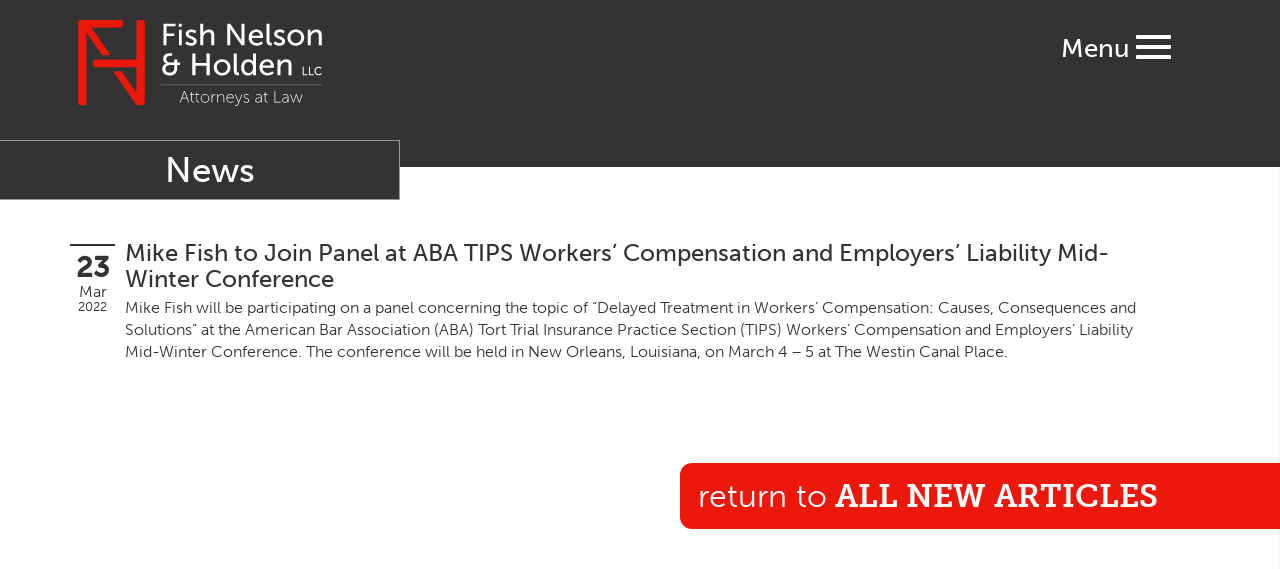

--- FILE ---
content_type: text/html; charset=UTF-8
request_url: https://www.fishnelson.com/news/mike-fish-to-join-panel-at-aba-tips-workers-compensation-and-employers-liability-mid-winter-conference
body_size: 6345
content:
<!DOCTYPE html>
<html lang="en" class="no-js" ng-app="fish1508432App">

<head>
    <meta charset="utf-8" />
<meta http-equiv="X-UA-Compatible" content="IE=edge" />
<meta http-equiv="X-UA-Compatible" content="IE=11">
<meta http-equiv="X-UA-Compatible" content="IE=10">
<meta http-equiv="X-UA-Compatible" content="IE=9">
<meta name="viewport" content="width=device-width, initial-scale=1" />
<meta name="viewport" content="width=device-width, user-scalable=no" />
<meta name="google-site-verification" content="FTgR23RJaruHzKdJDKx1cu5mvdi9T2jXDWfnzY46_3g" />
<meta name="description" content="Fish Nelson &amp; Holden, LLC concentrates its practice in the area of insurance defense litigation. The firm defends premises liability, products liability, personal injury, property loss, workers compensation, employment law and other tort actions for insurance carriers and self insured employers." />
<meta name="keywords" content="Fish Nelson &amp; Holden" />
<meta name="author" content="Fish Nelson &amp; Holden, LLC " />
<meta property="og:title" content="Fish Nelson &amp; Holden | Fish Nelson &amp; Holden" />
<meta property="og:type" content="article" />
<meta property="og:url" content="fishnelson.com" />
<meta property="og:image" content="http://fishnelson.businesscatalyst.com//stylesheets/webart/logos/logo_light.jpg" />
<meta property="og:image:width" content="1200" />
<meta property="og:image:height" content="630" />
<meta property="og:description" content="Fish Nelson &amp; Holden, LLC is based in Birmingham, Alabama but handles litigated matters throughout the State of Alabama." />
<meta property="og:site_name" content="Fish Nelson &amp; Holden" />
<meta name="twitter:card" content="summary">
<meta name="twitter:site" content="@FishNelsonHolden">
<meta name="twitter:title" content="Fish Nelson &amp; Holden | Fish Nelson &amp; Holden">
<meta name="twitter:description" content="Fish Nelson &amp; Holden, LLC is based in Birmingham, Alabama but handles litigated matters throughout the State of Alabama.">
<meta name="twitter:image" content="http://fishnelson.businesscatalyst.com//stylesheets/webart/logos/logo_stacked-light.jpg">
<meta name="msapplication-TileColor" content="#fff">
<meta name="msapplication-TileImage" content="/stylesheets/webart/icons/icon-128x128.png">
<link rel="apple-touch-icon" href="/stylesheets/webart/icons/icon-57x57.png"/>  
<link rel="apple-touch-icon" sizes="72x72" href="/stylesheets/webart/icons/icon-72x72.png"/>  
<link rel="apple-touch-icon" sizes="114x114" href="/stylesheets/webart/icons/icon-114x114.png"/>
<link rel="icon" href="/stylesheets/webart/icons/icon-64x64.png" sizes="64x64">
<link rel="icon" type="image/png" href="/stylesheets/webart/icons/favicon.png" />      <link type="text/css" href="/stylesheets/modulestylesheets.css" rel="StyleSheet" />
<link rel="stylesheet" href="https://maxcdn.bootstrapcdn.com/bootstrap/3.3.5/css/bootstrap.min.css" integrity="sha512-dTfge/zgoMYpP7QbHy4gWMEGsbsdZeCXz7irItjcC3sPUFtf0kuFbDz/ixG7ArTxmDjLXDmezHubeNikyKGVyQ==" crossorigin="anonymous">
<link rel="stylesheet" href="/stylesheets/styles.css" />

<link rel="apple-touch-icon" href="/stylesheets/webart/icons/icon-57x57.png"/>  
<link rel="apple-touch-icon" sizes="72x72" href="/stylesheets/webart/icons/icon-72x72.png"/>  
<link rel="apple-touch-icon" sizes="114x114" href="/stylesheets/webart/icons/icon-114x114.png"/> 
<link rel="icon" href="/stylesheets/webart/icons/icon-64x64.png" sizes="64x64">
<link rel="icon" type="image/png" href="/stylesheets/webart/icons/favicon.png" />
<link rel="stylesheet" href="https://maxcdn.bootstrapcdn.com/bootstrap/3.3.5/css/bootstrap.min.css" integrity="sha512-dTfge/zgoMYpP7QbHy4gWMEGsbsdZeCXz7irItjcC3sPUFtf0kuFbDz/ixG7ArTxmDjLXDmezHubeNikyKGVyQ==" crossorigin="anonymous">
<link rel="stylesheet" href="/stylesheets/styles.css" />
    
  <title>
                  News | Fish Nelson &amp; Holden
            </title>
<style>button[type=submit].ff-loading{display:inline-flex;flex-wrap:nowrap;align-items:center}button[type=submit].ff-loading:before{content:"";display:block;flex:1 0 11px;width:11px;height:11px;margin-right:10px;border-style:solid;border-width:2px;border-color:transparent transparent #fff #fff;border-radius:50%;animation:ff-loading .5s linear infinite}@keyframes ff-loading{0%{transform:rotate(0)}100%{transform:rotate(1turn)}}label.required:after{content:"*";color:#d00;margin-left:5px}.submit-align-left{text-align:left}.submit-align-right{text-align:right}.submit-align-center{text-align:center}.submit-align-center button:not(:first-of-type),.submit-align-left button:not(:first-of-type),.submit-align-right button:not(:first-of-type){margin-left:5px}.submit-align-spread button:first-child{float:left}.submit-align-spread button:last-child{float:right}
</style>
<script src="https://www.fishnelson.com/cpresources/bd47ee6f/jquery.js?v=1744834228"></script></head>

<body id="interiorBody" ng-class="{'lock': bodyLock}" ng-controller="hbApp">           	<header class="interior-header">
		<nav class="navbar navbar-fixed-top" data-spy="affix" data-offset-top="50">
			<div class="container-fluid">
				<a class="navbar-brand" href="https://fishnelson.com">Fish Nelson &amp; Holden <small>Logo</small></a>
				<div class="title-bar" data-spy="affix" data-offset-top="50">
					<h1>
													News
											</h1>
				</div>
				<div class="menu-container">
	<div class="menu-btn-container">
		<span id="menu-title">Menu</span>
		<button class=" " id="offcanvas-btn"  data-toggle="collapse" data-target="#sidebar" aria-expanded="false" aria-controls="sidebar"><span></span></button>
	</div>
	<div class="sidebar-offcanvas collapse">
		<div class="full-menu">
			<div class="menu-logo">
				<a href="/" style="color:#ed180c;"><img src="/stylesheets/webart/logos/logo_stacked-light.png" class="img-responsive"></a>
			</div>
			<div id="main-nav" >
	<ul id="main-nav-list" class="nav nav-stacked">
  	<li class="menu-home hidden-xs"><a href="/" style="color:#ed180c;"><i class="icon icon-home"></i></a></li>
  	<li class=""><a href="/our-team"> Our Team </a></li>
  	<li class=""><a href="#our-firm" data-target="#our-firm" data-toggle="collapse" data-parent="#main-nav-list">Our Firm <i class="icon icon-chevron-right pull-right"></i></a>
			<ul class="nav nav-stacked collapse nested-nav" id="our-firm">
				<li><a href="#our-firm" class="menu-return" data-target="#our-firm" data-toggle="collapse" data-parent="#main-nav-list"><i class="icon icon-chevron-left"></i> Menu</a></li>
      	<li class="sub-link"><a href="/who-we-are/firm-resume"> Firm Resume </a></li>
        <li class="sub-link "><a href="/who-we-are/firm-accolades"> Firm Accolades </a></li>
			</ul>
		</li>
		<li class=""><a href="/practice-areas"> Practice Areas </a></li>
		<li class=""><a href="/resources"> Resources </a></li>
		<li class=""><a href="/news"> News </a></li>
		<li class=""><a href="/blawg" target="_blank"> BLAWG </a></li>
		<li class=""><a href="/request-seminar"> Design Your Own Seminar </a></li>
		<li class=""><a href="/contact"> Contact </a></li>
	</ul>
</div>			<div class="menu-form">
                <div class="blawg-signup">
                    <h3>Get Blawg Updates by Email</h3>
                    
<form  method="post" data-recaptcha="v3" data-recaptcha-key="6LdQfH4eAAAAAHmWuYI8r6HTjPtFlcUxxJoWpblC" data-recaptcha-lazy-load data-recaptcha-action="homepage" data-freeform data-id="de83de-form-xdMO4LO9b-RGn7PbJBZ-vNGUKFOlHWk9Zgpxrllh4adRumezENxascqfinaa" data-handle="blawgUpdatesForm" data-ajax data-disable-submit data-auto-scroll="1" data-success-message="Form has been submitted successfully!" data-error-message="Sorry, there was an error submitting the form. Please try again." data-honeypot data-honeypot-name="primary_email_address_3be8f2" data-honeypot-value="7dda32260" >
<div class="primary_email_address_3be8f2" style="position: absolute !important; width: 0 !important; height: 0 !important; overflow: hidden !important;" aria-hidden="true" tabindex="-1"><label aria-hidden="true" tabindex="-1" for="primary_email_address_3be8f2">Leave this field blank</label><input type="text" value="6a9a8f" name="primary_email_address_3be8f2" id="primary_email_address_3be8f2" aria-hidden="true" autocomplete="off" tabindex="-1" /></div><input type="hidden" name="freeform_payload" value="XSb0227EEsdyDZykCrfV/[base64]/qcns/la/47O6JNjumy8gJWVPNaY+ijrROJOWhXpWY5+IUQ6fHbXZs0npHovrTlao+dc2J2h4+HKk/HYvJkGd94gGhIdnRAkyrw==" />
<input type="hidden" name="formHash" value="xdMO4LO9b-RGn7PbJBZ-vNGUKFOlHWk9Zgpxrllh4adRumezENxascqfinaa" />
<input type="hidden" name="action" value="freeform/submit" />
<div id="de83de-form-xdMO4LO9b-RGn7PbJBZ-vNGUKFOlHWk9Zgpxrllh4adRumezENxascqfinaa" data-scroll-anchor style="display: none;"></div>
<input type="hidden" name="CRAFT_CSRF_TOKEN" value="pE4bQuH1s6VWgjXqIAWugrO2e-DXggjAmJNr1ilHXLRdiQSOyoXmFNErKSeFoIPCZvthskRX2vfkxkOPlMpSsvamWZN2Aj2DKeNyw6uxpXc=" />
<input type="hidden" name="freeform-action" value="submit" />

<script>
  var form = document.querySelector('[data-id="de83de-form-xdMO4LO9b-RGn7PbJBZ-vNGUKFOlHWk9Zgpxrllh4adRumezENxascqfinaa"]');
  if (form) {
    form.addEventListener("freeform-ready", function (event) {
      var freeform = event.target.freeform;

      freeform.setOption("errorClassBanner", ["alert", "alert-danger", "errors"]);
      freeform.setOption("errorClassList", ["help-block", "errors", "has-error"]);
      freeform.setOption("errorClassField", "has-error");
      freeform.setOption("successClassBanner", ["alert", "alert-success", "form-success"]);
    })

    form.addEventListener("freeform-stripe-styling", function (event) {
      event.detail.base = {
        fontSize: "14px",
        fontFamily: "Helvetica Neue, Helvetica, Arial, sans-serif",
      }
    })
  }
</script>

<style>
    .StripeElement {
        padding: 8px 12px;
    }
</style>




    <div class="row ">
                    
            
                                                            
            
            <div class="form-group col-sm-12 col-xs-12">

                
                    <label for="form-input-email" class></label>
<input  class="form-control" name="email" type="email" id="form-input-email" placeholder="Email Address"/>

                            </div>
            </div>
    <div class="row ">
                    
            
                                                            
            
            <div class="form-group col-sm-12 col-xs-12">

                
                    

                            </div>
            </div>
    <div class="row ">
                    
            
                                                            
                                        
            <div class="form-group col-sm-12 col-xs-12 submit-align-center">

                
                    <button  class="btn btn-primary" data-freeform-action="submit" type="submit" name="form_page_submit">Sign Up</button>

                            </div>
            </div>

</form>

                </div>
                <div class="blawg-connect">
                    <a class="facebook" href="https://www.facebook.com/Fish-Nelson-Holden-LLC-169298129205/" target="_blank">
                        <div class="table">
                        <div class="table-cell"> 
                            <i class="icon icon-facebook"></i> 
                        </div>
                        </div>
                    </a>
                    <a class="rss" href="https://www.fishnelson.com/blawg.rss" target="_blank">
                        <div class="table">
                        <div class="table-cell"> 
                            <i class="icon icon-rss" ></i>
                        </div>
                        </div>
                    </a>
                </div>
            </div>
		</div>
    </div>
</div>
			</div>
		</nav>
	</header>
    <main>
    
<div class=" page-content">
	<div class="container">
		<div class="media blawg-list">
			<div class="media-left">
				<ul>
					<li>23</li>
					<li>Mar</li>
					<li>2022</li>
				</ul>
			</div>
			<div class="media-body">
				<h3 class="media-heading">
													Mike Fish to Join Panel at ABA TIPS Workers’ Compensation and Employers’ Liability Mid-Winter Conference
										</h3>
				<p>Mike Fish will be par­tic­i­pat­ing on a&nbsp;pan­el con­cern­ing the top­ic of <span class="push-double"></span>​<span class="pull-double">“</span>Delayed Treat­ment in Work­ers’ Com­pen­sa­tion: Caus­es, Con­se­quences and Solu­tions” at the Amer­i­can Bar Asso­ci­a­tion (<span class="caps">ABA</span>) Tort Tri­al Insur­ance Prac­tice Sec­tion (<span class="caps">TIPS</span>) Work­ers’ Com­pen­sa­tion and Employ­ers’ Lia­bil­i­ty Mid-Win­ter Con­fer­ence. The con­fer­ence will be held in New Orleans, Louisiana, on March <span class="numbers">4</span> – <span class="numbers">5</span> at The West­in Canal&nbsp;Place.</p>
								<div class="addthis_sharing_toolbox"></div>
			</div>
		</div>
	</div>
	<div class="return-btn">
		<a class="btn btn-primary pull-right btn-lg" href="/news">return to<span> all new articles</span></a>
	</div>
	<script type="text/javascript" src="//s7.addthis.com/js/300/addthis_widget.js#pubid=ra-565ba5771b11842b" async="async"></script>
</div>

  </main>
      <footer>
	<div class="container-fluid">
		<div class="row">
			<div class="col-sm-5 col-md-4">
				<div class="footer-address" >
					<img src="/stylesheets/webart/logos/logo_dark.png" class="img-responsive">
					<address>
						<ul>
							<li><i class="icon icon-map-marker"></i> 400 Century Park South, Suite 224</li>
							<li class="line-in">Birmingham, AL 35226</li>
							<li><i class="icon icon-telephone"></i> &nbsp;<a href="tel:205-332-3430">205-332-3430</a></li>
							<li><i class="icon icon-fax"></i> 205-822-6611</li>
							<li><i class="icon icon-envelope-closed"></i> <a href="mailto:info@fishnelson.com">info@fishnelson.com</a></li>
						</ul>
					</address>
				</div>
			</div>
			<div class="col-md-offset-1 col-sm-7">
				<div class="blawg-latest">
					<div class="bkg-layer"></div>
					<div class="title-box">
						<div class="media">
							<div class="media-left">
								<a  id="rss" href="https://www.fishnelson.com/blawg.rss" target="_blank"  ><i class="icon icon-rss"></i></a>
							</div>
							<div class="media-body">
								<h3><small>latest from</small><br/>Alabama Workers' Comp Blawg</h3>
							</div>
						</div>
					</div>
					<div class="list-box">
                                                                            <div class="media">
                                <div class="media-left">
                                    <div class="calender-icon">
                                        <div class="cal-top">
                                            Oct
                                        </div>
                                        <div class="cal-bottom">
                                            <strong>02</strong>
                                        </div>
                                    </div>
                                </div>
                                <div class="media-body">
                                    <a href="https://www.fishnelson.com/blawg/ptsd-in-workers-compensation-guarding-against-over-diagnosis" target="_blank">PTSD in Workers’ Compensation: Guarding Against Over-Diagnosis</a>
                                </div>
                            </div>
                                                    <div class="media">
                                <div class="media-left">
                                    <div class="calender-icon">
                                        <div class="cal-top">
                                            Sep
                                        </div>
                                        <div class="cal-bottom">
                                            <strong>26</strong>
                                        </div>
                                    </div>
                                </div>
                                <div class="media-body">
                                    <a href="https://www.fishnelson.com/blawg/alabama-workers-comp-meets-the-highlander-rule-there-can-be-only-one-panel" target="_blank">Alabama Workers’ Comp Meets the Highlander Rule: There Can Be Only One Panel</a>
                                </div>
                            </div>
                                                    <div class="media">
                                <div class="media-left">
                                    <div class="calender-icon">
                                        <div class="cal-top">
                                            Jul
                                        </div>
                                        <div class="cal-bottom">
                                            <strong>01</strong>
                                        </div>
                                    </div>
                                </div>
                                <div class="media-body">
                                    <a href="https://www.fishnelson.com/blawg/alabama-workers-compensation-rate-change-effective-july-1-2025" target="_blank">Alabama Workers’ Compensation Rate Change – Effective July 1, 2025</a>
                                </div>
                            </div>
                        					</div>
				</div>
			</div>
		</div>
	</div>
	<div class="container-fluid">
		<div class="legal text-center" style="background:#333;">
			<div class="row">
				<div class="col-sm-8 col-sm-offset-2">
					<p>No representation is made that the quality of legal services to be performed is greater that the quality of legal services to be performed by other lawyers. We at Fish Nelson &amp; Holden, LLC, keep all non-public personal information private.  No non-public personal information is obtained or shared by this website.</p>
					<p>&copy; 2025 Fish Nelson and Holden, L.L.C. <span class="hidden-lg hidden-md"><br/></span>  All Right Reserved.</p><br/>
					<ul class="list-inline ">
						<li><a href="/terms-of-use">Terms of Use</a></li>
						<li>|</li>
						<li><a href="/contact">Contact Us</a></li>
						<li>|</li>
						<li><a href="/privacy-policy">Privacy Policy</a></li>
					</ul>
					<br/>
					<a href="http://www.nwcdn.com?refer=http://www.fishnelson.com" target="_blank"><img src="https://www.nwcdn.com/stylesheets/webart/branding/logo.png" class="img-responsive" alt="" style="display:inline-block; margin:0 auto; width:120px; height:auto;"></a>
				</div>
			</div>
		</div>
	</div>
</footer>
          
<script src="https://maxcdn.bootstrapcdn.com/bootstrap/3.3.5/js/bootstrap.min.js" integrity="sha512-K1qjQ+NcF2TYO/eI3M6v8EiNYZfA95pQumfvcVrTHtwQVDG+aHRqLi/ETn2uB+1JqwYqVG3LIvdm9lj6imS/pQ==" crossorigin="anonymous"></script>
<script>
  (function(i,s,o,g,r,a,m){i['GoogleAnalyticsObject']=r;i[r]=i[r]||function(){
  (i[r].q=i[r].q||[]).push(arguments)},i[r].l=1*new Date();a=s.createElement(o),
  m=s.getElementsByTagName(o)[0];a.async=1;a.src=g;m.parentNode.insertBefore(a,m)
  })(window,document,'script','//www.google-analytics.com/analytics.js','ga');
  ga('create', 'UA-54724633-19', 'auto');
  ga('send', 'pageview');
</script>

<script type="text/javascript">var jslang='EN';</script>
<script src="https://use.typekit.net/rcv8cvo.js"></script>
<script>try{Typekit.load({ async: true });}catch(e){}</script>
<script type="text/javascript" src="/js/modernizr.js" ></script>
<script src="https://use.fonticons.com/01e76cf1.js"></script>

<script type="text/javascript" src="https://js.createsend1.com/javascript/copypastesubscribeformlogic.js"></script>

<script>
  (function(i,s,o,g,r,a,m){i['GoogleAnalyticsObject']=r;i[r]=i[r]||function(){
  (i[r].q=i[r].q||[]).push(arguments)},i[r].l=1*new Date();a=s.createElement(o),
  m=s.getElementsByTagName(o)[0];a.async=1;a.src=g;m.parentNode.insertBefore(a,m)
  })(window,document,'script','//www.google-analytics.com/analytics.js','ga');

  ga('create', 'UA-54724633-19', 'auto');
  ga('send', 'pageview');
</script>

<script type="text/javascript" src="/js/vendors.js"></script>
<script type="text/javascript" src="/js/main.js"></script>
<script type="text/javascript" src="/js/headline.js"></script>

<script src="/js/vendor/resources/vendor.f2649c2e.js"></script>
<script src="/js/vendor/resources/scripts.739b439b.js"></script>
  
<script src="https://www.fishnelson.com/cpresources/cfddefa5/freeform.js?v=1736463321"></script></body>

</html>

--- FILE ---
content_type: text/css
request_url: https://www.fishnelson.com/stylesheets/modulestylesheets.css
body_size: 4725
content:

/*==============================================================

	Version : 2009.08.10

==============================================================*/


/* @group BASE */

/* @group FRIENDLY SETTINGS */

img, a img { border:0; } /* nobody likes default border around images */

.clear { display: inline-block; }   
.clear:after { content: "."; display: block; height: 0;   clear: both; visibility: hidden; }
* html .clear { height: 1%; }
.clear { display: block; }

/* @end */
/* based on YUI 2.3 base.css */

/* Idioms */

ul.mod {
	list-style-image:none;
	list-style-position: outside;
	list-style-type: none;
	list-style: none;
	margin: 0;
	padding: 0;
}

ul.mod li {
	list-style: none;
}

/* @end */

/* @group Web Form */

ul.form {
	margin: 0;
	padding: 0;
}

ul.form li {
	list-style: none;
	margin: 0 0 18px 0;
}

ul.form li label {
	color: #888;
	display: block;
}

div.form div.item, div.webform div.item {
	padding: 9px;
}

cat_button {}

input.cat_textbox,
textarea.cat_listbox,
select.cat_dropdown,
select.cat_listbox {
	width: 300px;
}

.cat_dropdown_small {
	width: 200px;
}

.cat_dropdown_smaller {
	width: 150px;
}

.cat_textbox_small, .cat_listbox_small {
	width: 200px; /* DON'T TOUCH THIS */
}

.cat_listbox {
	height: 120px;
	width: 300px;
}

table.webform,
table.reporting {
	border-collapse:collapse;
	border-spacing:0;
	width: 100%;
}

table.webform td {
	line-height: 24px;
	padding: 6px;
}

.form label, .webform label {
	font-size: 11px;
}

.form input, .webform input {
	margin-right: 3px;
}

/* @end */

/* @group System Message */

.system-message, .system-error-message {
	background-color: #f9f9f9;
	border: 1px solid #eee;
	color: #666;
	margin: 18px;
	min-height: 110px;
	height: auto !important;
	height: 110px;
	padding: 36px 36px 36px 180px;
}

/*.system-message {
	background: #f9f9f9 url(/CatalystImages/ok.png) no-repeat 29px 18px;	
}

.system-error-message {
	background: #f9f9f9 url(/CatalystImages/error.png) no-repeat 26px 26px;
}*/

.system-message h1, .system-error-message h1 {
	color: #000;
	margin: 0 0 18px 0;
}

.system-message a:link, .system-error-message a:link {
	color: #1969bc;
}

.ok {
	background: #E9FBE3;
	color: #21A347;
	margin-bottom: 18px;
}

.error {
	background: #FBE3E4;
	color: #D12F19;
	margin-bottom: 18px;
}

/* @end */

/* @group Announcement */

.announcement-list {
	font-size: 11px;
}

.announcement-list h2 {
	font-size: 14px;
	margin: 0 0 3px 0;
}

.announcement-list span.date {
	font-size: 10px;
	font-weight: normal;
	margin: 0 0 0 6px;
}

.announcement-details span.date {
	display: block;
	font-size: 10px;
	font-weight: normal;
	margin-bottom: 18px;
}

/* @end */

/* @group Blog */

/* NOTE: div.post-list exists in FORUMS as well */


.blog-list {
	background: #f9f9f9;
	border: 1px solid #eee;
	color: #000;
	font-size: 11px;
	margin: 0 0 18px;
	padding: 18px;
}

.blog-list h2 {
	font-size: 18px;
	margin: 0 0 3px 0;
}

.blog-list span {
	color: #888;
}

.blog-container h1 {
	font-size: 36px;
	line-height: 40px;
	margin: 0 0 6px 0;
}

.blog-container p.description {
	margin: 0 0 36px;
}

.blog-post h2.post-title {
	border-bottom: 1px solid #ccc;
	font-size: 18px;
	margin: 0;
	padding: 0 0 3px 0;
}

.blog-post .post-details {
	color: #888;
	font-size: 11px;
	margin: 0 0 18px;
}

.blog-container .post-list {
	float: left;
	width: 69%;	
}

.blog-post .post-body {
	margin: 0 0 36px;
}

.comment-list {
	background: #f9f9f9;
	border: 1px solid #eee;
	margin-bottom: 36px;
	padding: 18px;
}

.comment-list h5 {
	font-size: 14px;
	margin: 0 0 18px;
}

.comment-list input#Captcha {
	width: 300px;
}

.comment-list textarea.cat_listbox_small {
	height: 120px;
	width: 100%;
}

.blog-comment-container {
	border: 1px solid #e9e9e9;
	margin: 0 0 18px;
}

.blog-comment-container  .comment-details {
	background: #eee;
	font-size: 11px;
	padding: 6px;
}

.blog-comment-container .comment {
	background: #fff;
	padding: 9px;
}

span.flag {
	margin: 0 6px;
	vertical-align: middle;
}

input#fullname, input#website, input#emailaddress {
	width: 300px;
}

textarea.comment {
	height: 160px;
	width: 100%;
}

.forum-registration textarea.comment {
	height: 70px;
	width: 270px;
}

.post-body .links {
	font-size: 11px;
}

.blog-container .side-panel {
	float: right;
	width: 27%;
}

.side-panel h4 {
	font-size: 12px;
	margin: 0 0 9px;
}

.BlogTagCloud {
	margin: 0 0 18px;
}

.BlogRecentPost ul, .BlogTagList ul, .BlogPostArchive ul {
	margin: 0;
	padding: 0;
}

.BlogRecentPost li, .BlogTagList li, .BlogPostArchive li {
	font-size: 11px;
	list-style: none;
	margin: 0 0 9px;
}

p.page-nav {
	text-align: center;
} 

p.page-nav a {
	margin: 0 9px;
}

.blog-post dl {
	background: #f9f9f9;
	border: 1px solid #eee;
	margin: 0 0 18px;
	padding: 18px;
}

.blog-post dt {
	color: #000;
}

.blog-post dd {
	margin: 0 0 9px;
}

/* @end */

/* @group Booking */

.booking-list {
	margin: 0 0 9px;
}

.booking-list span.date {
	margin: 0 9px 0 0;
}

.booking-container h1, .form-container h2 {
	margin: 0 0 18px;
}

.form-container {
	background: #f9f9f9;
	border: 1px solid #eee;
	padding: 18px;
}

.form-container input#FirstName, .form-container input#LastName, .form-container input#EmailAddress, .form-container input#Company, .form-container input#WorkPhone {
	width: 260px;
}

.go-back {
	margin: 18px 0;
}

/* @end */

/* @group Calendar */

div.select-month-year {
	padding: 9px 0;
}

table.module-calendar {
	border: 1px solid #888;
	border-collapse: collapse;
	table-layout: fixed;
	width: 100%;
}

table.module-calendar td {
	border: 1px solid #d7d7d7;
	font-size: 11px;
	height: 80px;
	overflow: hidden;
	padding: 0;
	vertical-align: top;
}

table.module-calendar td span {
	background: #f7f7f7;
	color: #333;
	display: block;
	font-size: 11px;
	padding: 0 2px;
	text-align: right;
}

tr.day-of-week td {
	background: #d7d7d7;
	color: #000;
	font-size: 12px;
	font-weight: bold;
	height: 18px;
	text-align: center;
	vertical-align: middle;
}

table.module-calendar td.events span {
	background: #2BABFA;
	color: #fff;
	font-weight: bold;
}

table.module-calendar td.events {
	background: #EEF5FA;
}

table.module-calendar td ul {
	margin: 9px 0;
	padding-left: 24px;
}

table.module-calendar td.last-month {
	background: #eee;
}

table.module-calendar td.next-month {
	background: #eee;
}

/* @end */

/* @group Catalogue and Products */

.shop-catalogue {
	background: #fff;
	border: 1px solid #ccc;
	float: left;
	height: 180px;
	margin: 0 6px 6px 0;
	overflow: hidden;
	width: 180px;
}

.shop-catalogue h4 {
	font-size: 12px;
	height: 27px;
	line-height: 27px;
	margin: 0;
	text-indent: 9px;
}

.shop-catalogue h4 a {
	color: #1969bc;
	text-decoration: none;
}

.shop-catalogue .image {
	/* Image size should be 150px by 120px */
	height: 120px;
	margin: 0 auto;
	overflow: hidden;
	padding: 15px;
	text-align: center;
}

.shop-main {
	margin-top: 18px;
}

.shop-main .header {
	border-bottom: 1px solid #eee;
	height: 27px;
	line-height: 27px;
	margin: 0 0 18px;
}

.shop-main .breadcrumbs {
	float: left;
	width: 40%;
}

.shop-main .cart-summary {
	float: right;
	width: 40%;
}

.shop-main .description ul {
	margin: 0 0 0 18px;
	padding: 0;
}

.shop-main .description li {
	list-style: square;
}

table.cartSummaryTable {
	border-collapse:collapse;
	border-spacing:0;	
	font-size: 12px;
	float: right;
}

td.cartSummaryItem {
	padding: 0;
}

a.cartSummaryLink {
	margin: 0 0 0 18px;
}

.shop-main ul {
	margin: 0;
	padding: 0;
}

.shop-main li {
	list-style: none;
}

table.catalogueTable {
	border-collapse:collapse;
	border-spacing:0;	
	width: 100%;
	margin: 0 0 18px;
}

table.catalogueTable td {
	padding: 0;
}

table.productTable {
	border-collapse:collapse;
	border-spacing:0;	
	table-layout: fixed;
	width: 100%;
}

table.productTable td {
	padding: 3px;
}

.shop-product-small {
	background: #fff;
	border: 1px solid #ddd;
	color: #666;
}

.shop-product-small h5 {
	font-size: 12px;
	font-weight: normal;
	margin: 0;
	min-height: 36px;
	padding: 18px 18px 6px;
}

.shop-product-small h4 a {
	color: #1969bc ;
}

.shop-product-small h5 a {
	text-decoration: none;
}

.shop-product-small ul {
	background: #f9f9f9;
	padding: 18px;
}

.shop-product-small ul li {
	font-size: 11px;
	margin: 0 0 6px;
}

.shop-product-small li.price {
	font-size: 11px;
}

.shop-product-small li.price strong {
	font-size: 14px;
	margin-left: 6px;
}

.shop-product-small li.stock {
	font-size: 11px;
}

.shop-product-small li.stock strong {
	color: #666;
	margin-left: 3px;
}

.shop-product-small .image {
	height: 120px;
	margin: 0 auto 9px;
	overflow: hidden;
	width: 120px;
	text-align: center;
}

.image a, td.actions a {
	border: none !important;
}

.shop-product-small li.quantity {
	line-height: 30px;
}

li.quantity img {
	position: relative;
	top: 8px;
	/* or vertical-align: middle; */
}

.shop-product-small li.quantity input.productTextInput {
	width: 50px;
}

.shop-product-small li.quantity input.productSubmitInput {
}

.shop-product-large {
	background: #fff;
	border: 1px solid #eee;
	color: #666;
	margin: 0 0 18px;
	min-width: 240px;
	overflow: hidden;
}

.shop-product-large h1 {
	color: #000;
	font-size: 14px;
}

.shop-product-large .image {
	margin-left: 36%;
	min-height: 360px;
	height: auto !important; /* for modern browsers */
	height: 360px; /* for IE5.x and IE6 */		
	padding: 18px;
	text-align: center;
}

.shop-product-large .shop-product-small .image {
 	margin: 0;
	min-height: 160px; 
	height: auto !important; /* for modern browsers */
	height: 160px; /* for IE5.x and IE6 */		
	padding: 18px;
	text-align: center;
	width: auto;
}

.shop-product-large .shop-product-small ul {
	padding: 9px;
}

.shop-product-large .shop-product-small ul, .shop-product-large .shop-product-small li  {
	margin: 0;
}

.shop-product-large li.price {
	font-size: 14px;
}

.shop-product-large li.instock {
	font-size: 10px;
}

.shop-product-large li.quantity input.productTextInput {
	width: 50px;
}

td.productItem .comment-form input#Captcha {
	width: 300px;
}

.poplets {
	border-top: 1px solid #eee;
	margin-top: 36px;
	padding: 9px 0;
}

.poplets img {
	border: 1px solid #ddd;
}

table.productPoplets {
	border-collapse:collapse;
	border-spacing:0;	
	margin: 0 auto;
}

.shop-product-large .details {
	background: #f9f9f9;
	float: left;
	min-height: 360px;
	height: auto !important; /* for modern browsers */
	height: 360px; /* for IE5.x and IE6 */	
	padding: 18px;
	width: 30%;
}

.shop-product-large ul {
	margin: 0 0 36px;
	padding: 0;
}

.shop-product-large li {
	margin: 9px 0;
}

.shop-cart .breadcrumbs {
	margin: 0 0 18px;
}

table.cart {
	background: #fff;
	border-collapse:collapse;
	border-spacing:0;	
	border: 1px solid #ddd;
	font-size: 11px;
	width: 100%;
}

table.cart td {
	vertical-align: top; /*to make sure the div stack line up at the top */
}

table.cart a {
	color: #1969bc;
}

table.cart th, table.cart td {
	color: #666;
	padding: 9px;
}

tr.val td {
	border-bottom: 1px solid #eee;
}

tr.shipping td {
	border-bottom: 1px solid #ddd;
}

tr.discount td.quantity, tr.shipping td.quantity {
	text-align: right;
}

td.quantity input.update {
	margin: 0 0 0 3px;
}

table.cart th {
	background: #f9f9f9;
	border-bottom: 1px solid #eee;
	color: #000;
	font-size: 11px;
	font-weight: normal;
	text-align: left;
}

input.cartInputText {
	width: 70px;
}

input#DiscountCode, input#GiftVoucher {
	width: 70px;
}

select.shippingDropDown {
	width: 150px;
}

table.cart th.quantity {
	text-align: right;
}

table.cart td.quantity {
	text-align: right;
}

.productitemcell {
	height: 23px;
	line-height: 20px;
	margin: 0 0 3px 0;
	overflow: hidden;
}

table.cart td.actions {
	text-align: right;
}

table.cart td.actions a {
	font-size: 12px;
	font-weight: bold;
	margin: 0 18px 0 0;
	text-decoration: none;
}

a#catshopclear {
	font-size: 10px;
	font-weight: normal;
}

table.cart strong {
	font-size: 14px;
}

.shop-form {
	margin: 0 0 18px;
}

.shop-form ul.form {
	background: #f9f9f9;
	border: 1px solid #eee;
	padding: 18px;
}

.shop-form label {
	font-size: 11px;
}

.shop-form ul.form li {
	margin: 0;
	padding: 9px 0;
}

.shop-form li.last {
	border-top: 1px solid #eee;
}

/*.shop-form .checkboxes {
	line-height: 27px;
}*/

input.PaymentMethodType {
	margin: 0 6px 0 0;
}

.shop-form ul.form input.cat_textbox,
.shop-form ul.form select.cat_dropdown,
.shop-form ul.form textarea.cat_listbox {
	width: 260px;
}

.shop-form textarea.cat_listbox {
	height: 100px;
}

.shop-receipt, .shop-quote-receipt {
	background: #f9f9f9;
	border: 1px solid #eee;
	margin: 18px;
	padding: 18px;
}

.shop-receipt h1, .shop-quote-receipt h1 {
	border-bottom: 1px solid #ccc;
	padding: 0 0 3px;
}

.shop-receipt h2, .shop-quote-receipt h2 {
	font-size: 12px;
	font-weight: normal;
}

/* @end */

/* @group Customer Cases */

table.case-list {
	border-collapse:collapse;
	border-spacing:0;	
	margin: 0;
	width: 100%;
}

table.case-list td {
	padding: 6px;
}

table.case-list td.subject,
table.case-list td.category {
	width: 40%;
}

table.case-list td.status {
	width: 20%;
}

table.case-details {
	background: #f9f9f9;
	border-collapse:collapse;
	border-spacing:0;	
	border: 1px solid #eee;
	width: 100%;
}

table.case-details td {
	padding: 6px;
}

table.case-details tr.odd td {
	background: #fff;
}

table.case-details td.var {
	color: #888;
	text-align: right;
	width: 130px;
}

table.case-details td.val {
	color: #000;
}

/* @end */

/* @group Customer Orders */

table.border {
	border-collapse:collapse;
	border-spacing:0;	
	border-right: 1px solid #eee;
	border-bottom: 1px solid #eee;
}

table.border td {
	border-top: 1px solid #eee;
	border-left: 1px solid #eee;
}

table.border span { color: #888; }

table.order-list {
	border-collapse:collapse;
	border-spacing:0;	
	width: 100%;
}

table.order-list td {
	border: 1px solid #eee;
}

table.order-list a {
	margin: 0 9px 0 0;
}

table.order-list span.number {
	font-size: 11px;
}

/* @end */

/* @group Comment */

.comment-container {
	background: #f9f9f9;
	border: 1px solid #eee;
	margin: 0 0 18px;
}

.comment-container .header {
	background: #eee;
	font-size: 11px;
	padding: 6px 18px;
}

.comment-container span.name {
	color: #000;
}

.comment-container span.rating {
	margin: 0 9px;
	vertical-align: middle;
}

.comment-container .content {
	padding: 18px;
}

.comment-form {
	background: #f9f9f9;
	border: 1px solid #eee;
	color: #666;
	margin: 0 0 18px;
	padding: 18px;
}

.comment-form h3 {
	font-size: 14px;
	margin: 0 0 18px;
}

.comment-form h5 {
	color: #666;
	font-size: 14px;
	margin: 0 0 18px;
}

/*.comment-form li.rating div {
	font-size: 10px;
}*/

/*.comment-form li.rating div input {
	margin: 0 3px;
}*/

.comment-form input.cat_textbox_small,
.comment-form textarea {
	width: 300px;
}

.comment-form textarea {
	height: 120px;
}

/* @end */

/* @group FAQ */

table.faq-search {
	background: #f9f9f9;
	border-collapse:collapse;
	border-spacing:0;	
	border: 1px solid #eee;
	margin: 0 0 18px 0;
	width: 100%;
}

table.faq-search label {
	color: #888;
}

table.faq-search td {
	border-collapse:collapse;
	border-spacing:0;	
	padding: 9px;
}

table.faqresultstable {
	background: #fff;
	border-collapse:collapse;
	border-spacing:0;	
	border: 1px solid #eee;
	width: 100%;
}

table.faqresultstable td {
	color: #666;
	padding: 9px;
}

table.faqresultstable a {
	color: #1969bc;
}

table.faqresultstable td.faqresultstableinfo {
	background: #f9f9f9;
	color: #888;
	font-size: 10px;
	padding: 3px 18px;
	text-align: right;
}

table.faqresultstable td.faqresultstablecount {
	padding-left: 18px;
	width: 10px;
}

td.faqresultstablehead {
	background: #fff;
	border-collapse:collapse;
	border-spacing:0;	
	border-bottom: 1px solid #eee;	
	color: #000;
	font-weight: bold;
}

/* @end */

/* @group Forums */

/* NOTE: div.post-list exists in BLOG as well */

.forum-container h1 {
	font-size: 24px;
}

table.topic-list, div.forum-posts-container div.post-list, div.forum-registration {
	color: #666;
}

div.forum-posts-container div.post-list a, div.forum-registration a {
	color: #1969bc;
}

div.forum-registration h2 {
	color: #000;
}

table.forum {
	background: #f9f9f9;
	border-collapse:collapse;
	border-spacing:0;	
	border: 1px solid #eee;
	margin: 0;
	width: 100%;	
}

table.forum td {
	font-size: 11px;
	padding: 9px;
	vertical-align: top;
}

table.forum td.topics {
	border-left: 1px solid #eee;
	border-right: 1px solid #eee;
	width: 90px;
}

table.forum td.posts {
	border-right: 1px solid #eee;	
	width: 90px;
}

table.forum td.lastpost {
	border-left: 1px solid #eee;	
	width: 180px;
}

table.forum .icon {
	float: left;
	width: 50px;
}

table.forum .forum {
	margin: 0 0 0 50px;
}

table.forum h3 {
	margin: 0;
}

table.forum h3 a {
	text-decoration: none;
}

ul.cap-top,
ul.cap-bottom {
	font-size: 11px;
	height: 30px;
	margin: 0 0 18px;
	padding: 0;
}

ul.cap-bottom {
	margin: 18px 0 0;
}

ul.cap-top li,
ul.cap-bottom li {
	display: block;	
	line-height: 30px;
	list-style: none;	
}

ul.cap-top li.user,
ul.cap-bottom li.nav-page {
	float: left;
	width: 200px;
}

ul.cap-top li.actions,
ul.cap-bottom li.actions
{
	float: right;
	font-size: 12px;
	text-align: right;
	width: 350px;
}

ul.cap-top li.actions a,
ul.cap-bottom li.actions a{
	float: right;
	margin: 0;
	padding: 0 9px;
}

table.topic-list {
	background: #f9f9f9;
	border-collapse:collapse;
	border-spacing:0;	
	border-left: 1px solid #eee;
	border-right: 1px solid #eee;
	width: 100%;
}

table.topic-list th {
	background: #ddd;
	border: 1px solid #ddd;
	color: #000;
	font-size: 10px;
	padding: 6px;
	text-align: left;
}

table.topic-list .name {
	font-weight: bold;
	width: 60%;
}

table.topic-list .name .icon {
	float: left;
	width: 30px;
}

table.topic-list .replies,
table.topic-list .views {
	font-size: 10px;
	text-align: center;
	width: 10%;
}

table.topic-list .date {
	font-size: 10px;
	text-align: right;
	width: 20%;
}

table.topic-list td {
	padding: 0;
}

table.topic-list a {
	color: #1969bc;
}

table.topic {
	border-collapse:collapse;
	border-spacing:0;	
	border-bottom: 1px solid #eee;;
	margin: 0;
	width: 100%;
}

table.topic td {
	padding: 9px;
}

table.topic td.name,
table.topic td.replies,
table.topic td.views {
	border-right: 1px solid #eee;
	vertical-align: middle;
}

.forum-registration {
	border: 1px solid #eee;
	background: #f9f9f9;
	padding: 18px;
}

.forum-registration input.cat_textbox,
.forum-registration textarea.cat_textbox {
	width: 260px;
}

.forum-registration input.cat_button {
	margin: 0 6px 0 0;
}

.forum-posts-container .breadcrumb {
	font-size: 11px;
	padding: 6px;
}

.forum-posts-container h1 {
	font-size: 18px;
	margin: 18px 0;
}

.forum-posts-container h2 {
	background: #eee;
	border: 1px solid #eee;
	color: #888;
	font-size: 10px;
	font-weight: normal;
	margin: 0;
	padding: 3px 18px;
}

.forum-posts-container table.container {
	border-collapse:collapse;
	border-spacing:0;	
	width: 100%;
}

.forum-posts-container td {
	background: #f9f9f9;	
	border: 1px solid #ddd;
	padding: 18px;
	vertical-align: top;
}

.forum-posts-container td.author {
	font-size: 11px;
	width: 160px;
}

.forum-posts-container h3.name {
	color: #000;
	font-size: 12px;
	font-weight: bold;
}

.forum-posts-container tr.sub td {
	height: 30px;
	padding: 0 18px;
}

.forum-posts-container td.action a {
	float: right;
	line-height: 30px;
}

/* @end */

/* @group Literature */

p.literature-container img {
	vertical-align: middle;
}

p.literature-container span.icon, p.literature-container span.name {
	margin: 0 3px 0 0;
}


/* @end */

/* @group Secure Zone Markup */

.case-search {
	background: #f9f9f9;
	border: 1px solid #eee;
	margin: 0 0 18px;
	padding: 18px;
}

.secure-lost-password {
	background: #f9f9f9;
	border: 1px solid #eee;	
	padding: 18px;
}

.secure-lost-password input.cat_textbox_small {
	width: 210px;
}

.secure-update-details {
	background: #f9f9f9;
	border: 1px solid #eee;
	margin: 0 0 18px;
	padding: 18px;
}

.secure-update-details input.cat_textbox,
.secure-update-details select.cat_dropdown {
	width: 260px;
}


/* @end */

/* @group Form Modules */

.product-form h3 {
	padding-left: 9px;
}

.secure-login, .newsletter-form {
	background: #f9f9f9;
	border: 1px solid #f2f2f2;
	margin-bottom: 18px;
}

.secure-login h3, .newsletter-form h3 {
	background: #eee;
	border-bottom: 1px solid #eee;
	font-size: 14px;
	margin: 0;
	padding: 6px 18px;
}

.secure-login div.form, .newsletter-form div.form {
	padding-left: 9px;
}

/* @end */

/* @group Search */

.search-box {
	padding: 6px;
}

.search-box input.cat_textbox_small {
	margin: 0 3px 0 0;
}

/* @end */

/* @group Photo Gallery */

#imageContainer img {
	margin: 0;
}

table.photogalleryTable td {
	padding: 9px;
}

/* @end */

/* @group Affiliate Program */

table.affiliate-stats {
	border: 1px solid #d7d7d7;
	border-collapse: collapse;
}

table.affiliate-stats td {
	border: 1px solid #d7d7d7;
	padding: 6px;
}

table.affiliate-stats td.var {
	color: #888;
}

/* @end */

/* @group Tell a Friend */

.tell-a-friend {
	border: 2px solid #333;
	background-color: #fff;
	color: #666;
	padding: 18px;
}

.tell-a-friend form {
	padding: 0 0 0 36px;
}

.tell-a-friend  h1 {
	border-bottom: 1px solid #ccc;
	color: #222;
	font-size: 18px;
	margin: 0;
	padding: 0 0 6px;
}

.tell-a-friend  h2 {
	border-bottom: 1px dotted #ccc;
	color: #222;
	font-size: 12px;
	margin: 18px 0 9px;
}

.tell-a-friend  td.var {
	text-align: right;
	width: 130px;
}

.tell-a-friend td {
	font-size: 11px;
	vertical-align: top;
}

.tell-a-friend  label {
	color: #888;
	font-size: 11px;
}

.tell-a-friend  input.cat_textbox_small {
	height: 21px;
}

.tell-a-friend  input.cat_textbox_small, .tell-a-friend textarea.cat_listbox {
	font-size: 11px;
	width: 300px;
}

/* @end */

/* @group Favourites */

.favourite-registration {
	border: 1px solid #eee;
	background: #f9f9f9;
	padding: 18px;
}

.favourite-registration input.cat_textbox,
.favourite-registration textarea.cat_textbox {
	width: 260px;
}

.favrourite-registration input.cat_button {
	margin: 0 6px 0 0;
}


/* @end */

/* @group eCommerce Browse Panel */

.browse-panel {
	border: 1px solid #d7d7d7;
}

.browse-panel h5 {
	background: #eee url(/CatalystImages/shop_bg-browse-panel.png) repeat-x;
	border-bottom: 1px solid #d7d7d7;
	font-size: 14px;
	margin: 0;
	padding: 9px;
}

.browse-panel h6 {
	background: #f7f7f7;
	font-size: 11px;
	font-weight: bold;
	margin: 0;
	padding: 3px 9px;
}

.browse-panel ol {
	background: #fff;
	border-bottom: 1px solid #e7e7e7;
	margin: 0;
	padding: 9px;
}

.browse-panel ol.browse-catalogue {
	border-bottom: none;
}

.browse-panel li {
	list-style: none;
	padding: 3px 9px;
}

.browse-panel li span {
	display: inline;
	font-weight: bold;
}

/* @end */

/* @group eCommerce Image Zoom Slider */

img.drag {
	position: relative;
	padding: 0.5em;
	/*margin: 0 0 0.5em 1.5em;*/
	margin: 0;
	cursor: move;
}
 
.slidertrack {
    background-color: #d7d7d7;
    color: #333;
    float: left;
    margin: 0;
    line-height: 0px;
    font-size: 0px;
    text-align: left;
    padding: 4px;
    border: 1px solid;
    border-color: #ccc #aaa #aaa #ccc;
}
 
.slidertrack .sliderslit {
    background-color: #333;
    color: #ccc;
    height: 2px;
    margin: 4px 4px 2px 4px;
    line-height: 0px;
    position: absolute;
    z-index: 1;
    border: 1px solid;
    border-color: #999 #ddd #ddd #999;
}
 
.slidertrack .slider {
    width: 16px;
    background-color: #555;
    color: #333;
    position: relative;
    margin: 0;
    height: 8px;
    z-index: 1;
    line-height: 0px;
    font-size: 0px;
    text-align: left;
    border: 2px solid;
    border-color: #999 #222 #222 #999;
}
 
#zoomcontainer{
    overflow: hidden;
    position: relative;
}

#zoomcontainer img{
    position: absolute;
}


/* @end */

/* @group Web Apps */

/*pagination*/
ul.pagination {
	margin: 0;
	padding: 0;
}

ul.pagination li {
	display: inline;
	list-style: none;
	margin: 0 2px;
}

/* @end */







--- FILE ---
content_type: text/css
request_url: https://www.fishnelson.com/stylesheets/styles.css
body_size: 82534
content:
.cd-words-wrapper{display:inline-block;position:relative;text-align:left}.cd-words-wrapper b{display:inline-block;position:absolute;white-space:nowrap;left:0;top:0}.cd-words-wrapper b.is-visible{position:relative}.no-js .cd-words-wrapper b{opacity:0}.no-js .cd-words-wrapper b.is-visible{opacity:1}.cd-headline.rotate-1 .cd-words-wrapper{-webkit-perspective:300px;-moz-perspective:300px;perspective:300px}.cd-headline.rotate-1 b{opacity:0;-webkit-transform-origin:50% 100%;-moz-transform-origin:50% 100%;-ms-transform-origin:50% 100%;-o-transform-origin:50% 100%;transform-origin:50% 100%;-webkit-transform:rotateX(180deg);-moz-transform:rotateX(180deg);-ms-transform:rotateX(180deg);-o-transform:rotateX(180deg);transform:rotateX(180deg)}.cd-headline.rotate-1 b.is-visible{opacity:1;-webkit-transform:rotateX(0deg);-moz-transform:rotateX(0deg);-ms-transform:rotateX(0deg);-o-transform:rotateX(0deg);transform:rotateX(0deg);-webkit-animation:cd-rotate-1-in 1.2s;-moz-animation:cd-rotate-1-in 1.2s;animation:cd-rotate-1-in 1.2s}.cd-headline.rotate-1 b.is-hidden{-webkit-transform:rotateX(180deg);-moz-transform:rotateX(180deg);-ms-transform:rotateX(180deg);-o-transform:rotateX(180deg);transform:rotateX(180deg);-webkit-animation:cd-rotate-1-out 1.2s;-moz-animation:cd-rotate-1-out 1.2s;animation:cd-rotate-1-out 1.2s}@-webkit-keyframes cd-rotate-1-in{0%{-webkit-transform:rotateX(180deg);opacity:0}35%{-webkit-transform:rotateX(120deg);opacity:0}65%{opacity:0}100%{-webkit-transform:rotateX(360deg);opacity:1}}@-moz-keyframes cd-rotate-1-in{0%{-moz-transform:rotateX(180deg);opacity:0}35%{-moz-transform:rotateX(120deg);opacity:0}65%{opacity:0}100%{-moz-transform:rotateX(360deg);opacity:1}}@keyframes cd-rotate-1-in{0%{-webkit-transform:rotateX(180deg);-moz-transform:rotateX(180deg);-ms-transform:rotateX(180deg);-o-transform:rotateX(180deg);transform:rotateX(180deg);opacity:0}35%{-webkit-transform:rotateX(120deg);-moz-transform:rotateX(120deg);-ms-transform:rotateX(120deg);-o-transform:rotateX(120deg);transform:rotateX(120deg);opacity:0}65%{opacity:0}100%{-webkit-transform:rotateX(360deg);-moz-transform:rotateX(360deg);-ms-transform:rotateX(360deg);-o-transform:rotateX(360deg);transform:rotateX(360deg);opacity:1}}@-webkit-keyframes cd-rotate-1-out{0%{-webkit-transform:rotateX(0deg);opacity:1}35%{-webkit-transform:rotateX(-40deg);opacity:1}65%{opacity:0}100%{-webkit-transform:rotateX(180deg);opacity:0}}@-moz-keyframes cd-rotate-1-out{0%{-moz-transform:rotateX(0deg);opacity:1}35%{-moz-transform:rotateX(-40deg);opacity:1}65%{opacity:0}100%{-moz-transform:rotateX(180deg);opacity:0}}@keyframes cd-rotate-1-out{0%{-webkit-transform:rotateX(0deg);-moz-transform:rotateX(0deg);-ms-transform:rotateX(0deg);-o-transform:rotateX(0deg);transform:rotateX(0deg);opacity:1}35%{-webkit-transform:rotateX(-40deg);-moz-transform:rotateX(-40deg);-ms-transform:rotateX(-40deg);-o-transform:rotateX(-40deg);transform:rotateX(-40deg);opacity:1}65%{opacity:0}100%{-webkit-transform:rotateX(180deg);-moz-transform:rotateX(180deg);-ms-transform:rotateX(180deg);-o-transform:rotateX(180deg);transform:rotateX(180deg);opacity:0}}.cd-headline.type .cd-words-wrapper{vertical-align:top;overflow:hidden}.cd-headline.type .cd-words-wrapper::after{content:'';position:absolute;right:0;top:50%;bottom:auto;-webkit-transform:translateY(-50%);-moz-transform:translateY(-50%);-ms-transform:translateY(-50%);-o-transform:translateY(-50%);transform:translateY(-50%);height:90%;width:1px;background-color:#aebcb9}.cd-headline.type .cd-words-wrapper.waiting::after{-webkit-animation:cd-pulse 1s infinite;-moz-animation:cd-pulse 1s infinite;animation:cd-pulse 1s infinite}.cd-headline.type .cd-words-wrapper.selected{background-color:red}.cd-headline.type .cd-words-wrapper.selected::after{visibility:hidden}.cd-headline.type .cd-words-wrapper.selected b{color:#0d0d0d}.cd-headline.type b{visibility:hidden}.cd-headline.type b.is-visible{visibility:visible}.cd-headline.type i{position:absolute;visibility:hidden}.cd-headline.type i.in{position:relative;visibility:visible}@-webkit-keyframes cd-pulse{0%{-webkit-transform:translateY(-50%) scale(1);opacity:1}40%{-webkit-transform:translateY(-50%) scale(0.9);opacity:0}100%{-webkit-transform:translateY(-50%) scale(0);opacity:0}}@-moz-keyframes cd-pulse{0%{-moz-transform:translateY(-50%) scale(1);opacity:1}40%{-moz-transform:translateY(-50%) scale(0.9);opacity:0}100%{-moz-transform:translateY(-50%) scale(0);opacity:0}}@keyframes cd-pulse{0%{-webkit-transform:translateY(-50%) scale(1);-moz-transform:translateY(-50%) scale(1);-ms-transform:translateY(-50%) scale(1);-o-transform:translateY(-50%) scale(1);transform:translateY(-50%) scale(1);opacity:1}40%{-webkit-transform:translateY(-50%) scale(0.9);-moz-transform:translateY(-50%) scale(0.9);-ms-transform:translateY(-50%) scale(0.9);-o-transform:translateY(-50%) scale(0.9);transform:translateY(-50%) scale(0.9);opacity:0}100%{-webkit-transform:translateY(-50%) scale(0);-moz-transform:translateY(-50%) scale(0);-ms-transform:translateY(-50%) scale(0);-o-transform:translateY(-50%) scale(0);transform:translateY(-50%) scale(0);opacity:0}}.cd-headline.rotate-2 .cd-words-wrapper{-webkit-perspective:300px;-moz-perspective:300px;perspective:300px}.cd-headline.rotate-2 i,.cd-headline.rotate-2 em{display:inline-block;-webkit-backface-visibility:hidden;backface-visibility:hidden}.cd-headline.rotate-2 b{opacity:0}.cd-headline.rotate-2 i{-webkit-transform-style:preserve-3d;-moz-transform-style:preserve-3d;-ms-transform-style:preserve-3d;-o-transform-style:preserve-3d;transform-style:preserve-3d;-webkit-transform:translateZ(-20px) rotateX(90deg);-moz-transform:translateZ(-20px) rotateX(90deg);-ms-transform:translateZ(-20px) rotateX(90deg);-o-transform:translateZ(-20px) rotateX(90deg);transform:translateZ(-20px) rotateX(90deg);opacity:0}.is-visible .cd-headline.rotate-2 i{opacity:1}.cd-headline.rotate-2 i.in{-webkit-animation:cd-rotate-2-in 0.4s forwards;-moz-animation:cd-rotate-2-in 0.4s forwards;animation:cd-rotate-2-in 0.4s forwards}.cd-headline.rotate-2 i.out{-webkit-animation:cd-rotate-2-out 0.4s forwards;-moz-animation:cd-rotate-2-out 0.4s forwards;animation:cd-rotate-2-out 0.4s forwards}.cd-headline.rotate-2 em{-webkit-transform:translateZ(20px);-moz-transform:translateZ(20px);-ms-transform:translateZ(20px);-o-transform:translateZ(20px);transform:translateZ(20px)}.no-csstransitions .cd-headline.rotate-2 i{-webkit-transform:rotateX(0deg);-moz-transform:rotateX(0deg);-ms-transform:rotateX(0deg);-o-transform:rotateX(0deg);transform:rotateX(0deg);opacity:0}.no-csstransitions .cd-headline.rotate-2 i em{-webkit-transform:scale(1);-moz-transform:scale(1);-ms-transform:scale(1);-o-transform:scale(1);transform:scale(1)}.no-csstransitions .cd-headline.rotate-2 .is-visible i{opacity:1}@-webkit-keyframes cd-rotate-2-in{0%{opacity:0;-webkit-transform:translateZ(-20px) rotateX(90deg)}60%{opacity:1;-webkit-transform:translateZ(-20px) rotateX(-10deg)}100%{opacity:1;-webkit-transform:translateZ(-20px) rotateX(0deg)}}@-moz-keyframes cd-rotate-2-in{0%{opacity:0;-moz-transform:translateZ(-20px) rotateX(90deg)}60%{opacity:1;-moz-transform:translateZ(-20px) rotateX(-10deg)}100%{opacity:1;-moz-transform:translateZ(-20px) rotateX(0deg)}}@keyframes cd-rotate-2-in{0%{opacity:0;-webkit-transform:translateZ(-20px) rotateX(90deg);-moz-transform:translateZ(-20px) rotateX(90deg);-ms-transform:translateZ(-20px) rotateX(90deg);-o-transform:translateZ(-20px) rotateX(90deg);transform:translateZ(-20px) rotateX(90deg)}60%{opacity:1;-webkit-transform:translateZ(-20px) rotateX(-10deg);-moz-transform:translateZ(-20px) rotateX(-10deg);-ms-transform:translateZ(-20px) rotateX(-10deg);-o-transform:translateZ(-20px) rotateX(-10deg);transform:translateZ(-20px) rotateX(-10deg)}100%{opacity:1;-webkit-transform:translateZ(-20px) rotateX(0deg);-moz-transform:translateZ(-20px) rotateX(0deg);-ms-transform:translateZ(-20px) rotateX(0deg);-o-transform:translateZ(-20px) rotateX(0deg);transform:translateZ(-20px) rotateX(0deg)}}@-webkit-keyframes cd-rotate-2-out{0%{opacity:1;-webkit-transform:translateZ(-20px) rotateX(0)}60%{opacity:0;-webkit-transform:translateZ(-20px) rotateX(-100deg)}100%{opacity:0;-webkit-transform:translateZ(-20px) rotateX(-90deg)}}@-moz-keyframes cd-rotate-2-out{0%{opacity:1;-moz-transform:translateZ(-20px) rotateX(0)}60%{opacity:0;-moz-transform:translateZ(-20px) rotateX(-100deg)}100%{opacity:0;-moz-transform:translateZ(-20px) rotateX(-90deg)}}@keyframes cd-rotate-2-out{0%{opacity:1;-webkit-transform:translateZ(-20px) rotateX(0);-moz-transform:translateZ(-20px) rotateX(0);-ms-transform:translateZ(-20px) rotateX(0);-o-transform:translateZ(-20px) rotateX(0);transform:translateZ(-20px) rotateX(0)}60%{opacity:0;-webkit-transform:translateZ(-20px) rotateX(-100deg);-moz-transform:translateZ(-20px) rotateX(-100deg);-ms-transform:translateZ(-20px) rotateX(-100deg);-o-transform:translateZ(-20px) rotateX(-100deg);transform:translateZ(-20px) rotateX(-100deg)}100%{opacity:0;-webkit-transform:translateZ(-20px) rotateX(-90deg);-moz-transform:translateZ(-20px) rotateX(-90deg);-ms-transform:translateZ(-20px) rotateX(-90deg);-o-transform:translateZ(-20px) rotateX(-90deg);transform:translateZ(-20px) rotateX(-90deg)}}.cd-headline.loading-bar span{display:inline-block;padding:.2em 0}.cd-headline.loading-bar .cd-words-wrapper{overflow:hidden;vertical-align:top}.cd-headline.loading-bar .cd-words-wrapper::after{content:'';position:absolute;left:0;bottom:0;height:3px;width:0;background:red;z-index:2;-webkit-transition:width 0.3s -0.1s;-moz-transition:width 0.3s -0.1s;transition:width 0.3s -0.1s}.cd-headline.loading-bar .cd-words-wrapper.is-loading::after{width:100%;-webkit-transition:width 3s;-moz-transition:width 3s;transition:width 3s}.cd-headline.loading-bar b{top:.2em;opacity:0;-webkit-transition:opacity 0.3s;-moz-transition:opacity 0.3s;transition:opacity 0.3s}.cd-headline.loading-bar b.is-visible{opacity:1;top:0}.cd-headline.slide span{display:inline-block;padding:.2em 0}.cd-headline.slide .cd-words-wrapper{overflow:hidden;vertical-align:top}.cd-headline.slide b{opacity:0;top:.2em}.cd-headline.slide b.is-visible{top:0;opacity:1;-webkit-animation:slide-in 0.6s;-moz-animation:slide-in 0.6s;animation:slide-in 0.6s}.cd-headline.slide b.is-hidden{-webkit-animation:slide-out 0.6s;-moz-animation:slide-out 0.6s;animation:slide-out 0.6s}@-webkit-keyframes slide-in{0%{opacity:0;-webkit-transform:translateY(-100%)}60%{opacity:1;-webkit-transform:translateY(20%)}100%{opacity:1;-webkit-transform:translateY(0)}}@-moz-keyframes slide-in{0%{opacity:0;-moz-transform:translateY(-100%)}60%{opacity:1;-moz-transform:translateY(20%)}100%{opacity:1;-moz-transform:translateY(0)}}@keyframes slide-in{0%{opacity:0;-webkit-transform:translateY(-100%);-moz-transform:translateY(-100%);-ms-transform:translateY(-100%);-o-transform:translateY(-100%);transform:translateY(-100%)}60%{opacity:1;-webkit-transform:translateY(20%);-moz-transform:translateY(20%);-ms-transform:translateY(20%);-o-transform:translateY(20%);transform:translateY(20%)}100%{opacity:1;-webkit-transform:translateY(0);-moz-transform:translateY(0);-ms-transform:translateY(0);-o-transform:translateY(0);transform:translateY(0)}}@-webkit-keyframes slide-out{0%{opacity:1;-webkit-transform:translateY(0)}60%{opacity:0;-webkit-transform:translateY(120%)}100%{opacity:0;-webkit-transform:translateY(100%)}}@-moz-keyframes slide-out{0%{opacity:1;-moz-transform:translateY(0)}60%{opacity:0;-moz-transform:translateY(120%)}100%{opacity:0;-moz-transform:translateY(100%)}}@keyframes slide-out{0%{opacity:1;-webkit-transform:translateY(0);-moz-transform:translateY(0);-ms-transform:translateY(0);-o-transform:translateY(0);transform:translateY(0)}60%{opacity:0;-webkit-transform:translateY(120%);-moz-transform:translateY(120%);-ms-transform:translateY(120%);-o-transform:translateY(120%);transform:translateY(120%)}100%{opacity:0;-webkit-transform:translateY(100%);-moz-transform:translateY(100%);-ms-transform:translateY(100%);-o-transform:translateY(100%);transform:translateY(100%)}}.cd-headline.clip span{display:inline-block;padding:.2em 0}.cd-headline.clip .cd-words-wrapper{overflow:hidden;vertical-align:top}.cd-headline.clip .cd-words-wrapper::after{content:'';position:absolute;top:0;right:0;width:2px;height:100%;background-color:#aebcb9}.cd-headline.clip b{opacity:0}.cd-headline.clip b.is-visible{opacity:1}.cd-headline.zoom .cd-words-wrapper{-webkit-perspective:300px;-moz-perspective:300px;perspective:300px}.cd-headline.zoom b{opacity:0}.cd-headline.zoom b.is-visible{opacity:1;-webkit-animation:zoom-in 0.8s;-moz-animation:zoom-in 0.8s;animation:zoom-in 0.8s}.cd-headline.zoom b.is-hidden{-webkit-animation:zoom-out 0.8s;-moz-animation:zoom-out 0.8s;animation:zoom-out 0.8s}@-webkit-keyframes zoom-in{0%{opacity:0;-webkit-transform:translateZ(100px)}100%{opacity:1;-webkit-transform:translateZ(0)}}@-moz-keyframes zoom-in{0%{opacity:0;-moz-transform:translateZ(100px)}100%{opacity:1;-moz-transform:translateZ(0)}}@keyframes zoom-in{0%{opacity:0;-webkit-transform:translateZ(100px);-moz-transform:translateZ(100px);-ms-transform:translateZ(100px);-o-transform:translateZ(100px);transform:translateZ(100px)}100%{opacity:1;-webkit-transform:translateZ(0);-moz-transform:translateZ(0);-ms-transform:translateZ(0);-o-transform:translateZ(0);transform:translateZ(0)}}@-webkit-keyframes zoom-out{0%{opacity:1;-webkit-transform:translateZ(0)}100%{opacity:0;-webkit-transform:translateZ(-100px)}}@-moz-keyframes zoom-out{0%{opacity:1;-moz-transform:translateZ(0)}100%{opacity:0;-moz-transform:translateZ(-100px)}}@keyframes zoom-out{0%{opacity:1;-webkit-transform:translateZ(0);-moz-transform:translateZ(0);-ms-transform:translateZ(0);-o-transform:translateZ(0);transform:translateZ(0)}100%{opacity:0;-webkit-transform:translateZ(-100px);-moz-transform:translateZ(-100px);-ms-transform:translateZ(-100px);-o-transform:translateZ(-100px);transform:translateZ(-100px)}}.cd-headline.rotate-3 .cd-words-wrapper{-webkit-perspective:300px;-moz-perspective:300px;perspective:300px}.cd-headline.rotate-3 b{opacity:0}.cd-headline.rotate-3 i{display:inline-block;-webkit-transform:rotateY(180deg);-moz-transform:rotateY(180deg);-ms-transform:rotateY(180deg);-o-transform:rotateY(180deg);transform:rotateY(180deg);-webkit-backface-visibility:hidden;backface-visibility:hidden}.is-visible .cd-headline.rotate-3 i{-webkit-transform:rotateY(0deg);-moz-transform:rotateY(0deg);-ms-transform:rotateY(0deg);-o-transform:rotateY(0deg);transform:rotateY(0deg)}.cd-headline.rotate-3 i.in{-webkit-animation:cd-rotate-3-in 0.6s forwards;-moz-animation:cd-rotate-3-in 0.6s forwards;animation:cd-rotate-3-in 0.6s forwards}.cd-headline.rotate-3 i.out{-webkit-animation:cd-rotate-3-out 0.6s forwards;-moz-animation:cd-rotate-3-out 0.6s forwards;animation:cd-rotate-3-out 0.6s forwards}.no-csstransitions .cd-headline.rotate-3 i{-webkit-transform:rotateY(0deg);-moz-transform:rotateY(0deg);-ms-transform:rotateY(0deg);-o-transform:rotateY(0deg);transform:rotateY(0deg);opacity:0}.no-csstransitions .cd-headline.rotate-3 .is-visible i{opacity:1}@-webkit-keyframes cd-rotate-3-in{0%{-webkit-transform:rotateY(180deg)}100%{-webkit-transform:rotateY(0deg)}}@-moz-keyframes cd-rotate-3-in{0%{-moz-transform:rotateY(180deg)}100%{-moz-transform:rotateY(0deg)}}@keyframes cd-rotate-3-in{0%{-webkit-transform:rotateY(180deg);-moz-transform:rotateY(180deg);-ms-transform:rotateY(180deg);-o-transform:rotateY(180deg);transform:rotateY(180deg)}100%{-webkit-transform:rotateY(0deg);-moz-transform:rotateY(0deg);-ms-transform:rotateY(0deg);-o-transform:rotateY(0deg);transform:rotateY(0deg)}}@-webkit-keyframes cd-rotate-3-out{0%{-webkit-transform:rotateY(0)}100%{-webkit-transform:rotateY(-180deg)}}@-moz-keyframes cd-rotate-3-out{0%{-moz-transform:rotateY(0)}100%{-moz-transform:rotateY(-180deg)}}@keyframes cd-rotate-3-out{0%{-webkit-transform:rotateY(0);-moz-transform:rotateY(0);-ms-transform:rotateY(0);-o-transform:rotateY(0);transform:rotateY(0)}100%{-webkit-transform:rotateY(-180deg);-moz-transform:rotateY(-180deg);-ms-transform:rotateY(-180deg);-o-transform:rotateY(-180deg);transform:rotateY(-180deg)}}.cd-headline.scale b{opacity:0}.cd-headline.scale i{display:inline-block;opacity:0;-webkit-transform:scale(0);-moz-transform:scale(0);-ms-transform:scale(0);-o-transform:scale(0);transform:scale(0)}.is-visible .cd-headline.scale i{opacity:1}.cd-headline.scale i.in{-webkit-animation:scale-up 0.6s forwards;-moz-animation:scale-up 0.6s forwards;animation:scale-up 0.6s forwards}.cd-headline.scale i.out{-webkit-animation:scale-down 0.6s forwards;-moz-animation:scale-down 0.6s forwards;animation:scale-down 0.6s forwards}.no-csstransitions .cd-headline.scale i{-webkit-transform:scale(1);-moz-transform:scale(1);-ms-transform:scale(1);-o-transform:scale(1);transform:scale(1);opacity:0}.no-csstransitions .cd-headline.scale .is-visible i{opacity:1}@-webkit-keyframes scale-up{0%{-webkit-transform:scale(0);opacity:0}60%{-webkit-transform:scale(1.2);opacity:1}100%{-webkit-transform:scale(1);opacity:1}}@-moz-keyframes scale-up{0%{-moz-transform:scale(0);opacity:0}60%{-moz-transform:scale(1.2);opacity:1}100%{-moz-transform:scale(1);opacity:1}}@keyframes scale-up{0%{-webkit-transform:scale(0);-moz-transform:scale(0);-ms-transform:scale(0);-o-transform:scale(0);transform:scale(0);opacity:0}60%{-webkit-transform:scale(1.2);-moz-transform:scale(1.2);-ms-transform:scale(1.2);-o-transform:scale(1.2);transform:scale(1.2);opacity:1}100%{-webkit-transform:scale(1);-moz-transform:scale(1);-ms-transform:scale(1);-o-transform:scale(1);transform:scale(1);opacity:1}}@-webkit-keyframes scale-down{0%{-webkit-transform:scale(1);opacity:1}60%{-webkit-transform:scale(0);opacity:0}}@-moz-keyframes scale-down{0%{-moz-transform:scale(1);opacity:1}60%{-moz-transform:scale(0);opacity:0}}@keyframes scale-down{0%{-webkit-transform:scale(1);-moz-transform:scale(1);-ms-transform:scale(1);-o-transform:scale(1);transform:scale(1);opacity:1}60%{-webkit-transform:scale(0);-moz-transform:scale(0);-ms-transform:scale(0);-o-transform:scale(0);transform:scale(0);opacity:0}}.cd-headline.push b{opacity:0}.cd-headline.push b.is-visible{opacity:1;-webkit-animation:push-in 0.6s;-moz-animation:push-in 0.6s;animation:push-in 0.6s}.cd-headline.push b.is-hidden{-webkit-animation:push-out 0.6s;-moz-animation:push-out 0.6s;animation:push-out 0.6s}@-webkit-keyframes push-in{0%{opacity:0;-webkit-transform:translateX(-100%)}60%{opacity:1;-webkit-transform:translateX(10%)}100%{opacity:1;-webkit-transform:translateX(0)}}@-moz-keyframes push-in{0%{opacity:0;-moz-transform:translateX(-100%)}60%{opacity:1;-moz-transform:translateX(10%)}100%{opacity:1;-moz-transform:translateX(0)}}@keyframes push-in{0%{opacity:0;-webkit-transform:translateX(-100%);-moz-transform:translateX(-100%);-ms-transform:translateX(-100%);-o-transform:translateX(-100%);transform:translateX(-100%)}60%{opacity:1;-webkit-transform:translateX(10%);-moz-transform:translateX(10%);-ms-transform:translateX(10%);-o-transform:translateX(10%);transform:translateX(10%)}100%{opacity:1;-webkit-transform:translateX(0);-moz-transform:translateX(0);-ms-transform:translateX(0);-o-transform:translateX(0);transform:translateX(0)}}@-webkit-keyframes push-out{0%{opacity:1;-webkit-transform:translateX(0)}60%{opacity:0;-webkit-transform:translateX(110%)}100%{opacity:0;-webkit-transform:translateX(100%)}}@-moz-keyframes push-out{0%{opacity:1;-moz-transform:translateX(0)}60%{opacity:0;-moz-transform:translateX(110%)}100%{opacity:0;-moz-transform:translateX(100%)}}@keyframes push-out{0%{opacity:1;-webkit-transform:translateX(0);-moz-transform:translateX(0);-ms-transform:translateX(0);-o-transform:translateX(0);transform:translateX(0)}60%{opacity:0;-webkit-transform:translateX(110%);-moz-transform:translateX(110%);-ms-transform:translateX(110%);-o-transform:translateX(110%);transform:translateX(110%)}100%{opacity:0;-webkit-transform:translateX(100%);-moz-transform:translateX(100%);-ms-transform:translateX(100%);-o-transform:translateX(100%);transform:translateX(100%)}}body{font-family:"museo-sans",sans-serif}a,p,li,h1,h2,h3,h4,h5{color:#333;margin-top:0}a,li,button{font-family:"museo-sans",sans-serif;font-weight:300}p{font-family:"museo-sans",sans-serif;font-weight:300}p strong{font-weight:700}h1,h2,h3,h4{font-family:"museo-sans",sans-serif}h1 span,h2 span,h3 span,h4 span{font-weight:300}h5{font-family:"museo-slab",serif;font-weight:700}h5 span{font-weight:300}a{text-decoration:none}a:hover{color:#ed180c;text-decoration:none}a.active{color:#444}a[href^="tel"]{pointer-events:auto}@media (min-width: 768px){a[href^="tel"]{pointer-events:none}}ul{padding:0}ul li{list-style-type:none}.text-red{color:#ed180c}.text-red:hover{color:#333}footer{background-color:#333;padding-top:60px}footer .footer-address{background-color:#444;padding:20px 20px 10px;border-top-right-radius:.8em;border-bottom-right-radius:.8em;border-top-left-radius:.8em;border-bottom-left-radius:.8em;margin-bottom:20px}footer .footer-address img{padding-right:100px;max-width:300px}footer .footer-address address a,footer .footer-address address li{color:#fff}footer .footer-address address a:hover{color:#ed180c}footer .footer-address address li{margin:8px 0}footer .footer-address address .line-in{padding-left:20px}footer .blawg-latest .bkg-layer{height:250px;width:75%;position:absolute;background-color:#444;z-index:10;border-radius:.8em}footer .blawg-latest h3{color:#fff}footer .blawg-latest .title-box{position:relative;z-index:20;padding-top:14px}footer .blawg-latest .title-box a{color:#fff;font-size:2.5em}footer .blawg-latest .title-box .media-left{padding-left:25px}footer .blawg-latest .title-box .media-body{padding-right:120px}footer .blawg-latest .list-box{background-color:#fff;padding:20px;position:relative;z-index:20;border-bottom-left-radius:.8em;border-top-left-radius:0;border-bottom-right-radius:.8em;border-top-right-radius:.8em}footer .blawg-latest .list-box .blawg-list-row{margin:10px 0}footer .blawg-latest .list-box a{color:#ed180c}footer .calender-icon{border:3px solid #444;border-radius:6px;width:50px;display:block;margin:0 auto}footer .calender-icon .cal-top{text-align:center;background-color:#444;color:#fff}footer .calender-icon .cal-bottom{text-align:center}footer .legal{background-color:#777;color:#fff;margin-top:20px;border-top-right-radius:.8em;border-top-left-radius:.8em;padding:20px 0 30px}footer .legal li,footer .legal a,footer .legal p{color:#fff;font-size:.8em}footer .legal a:hover{color:#ed180c}footer .legal ul{line-height:1.2}footer .legal p{margin:0 20px}footer .legal p,footer .legal ul{text-align:center}footer .legal .col-sm-5{margin-top:15px}@media (min-width: 768px){footer .footer-address{margin-left:-15px;padding:20px 10px 40px 10px;border-top-left-radius:0;border-bottom-left-radius:0;border-top-right-radius:.8em;border-bottom-right-radius:.8em;margin-bottom:0px}footer .footer-address img{max-width:300px}footer .blawg-latest{margin-right:-15px}footer .blawg-latest .bkg-layer{left:40px;height:340px;width:70%}footer .blawg-latest .title-box .media-left{padding-left:40px}footer .blawg-latest .list-box{border-bottom-left-radius:.8em;border-top-left-radius:.8em;border-bottom-right-radius:0;border-top-right-radius:0}footer .blawg-latest .list-box .media-left{padding-left:20px}footer .legal{margin-top:60px}footer .legal p,footer .legal ul{margin:0 20px}footer .legal .col-sm-7 p,footer .legal .col-sm-7 ul{text-align:left}footer .legal .col-sm-5{margin-top:0}footer .legal .col-sm-5 p,footer .legal .col-sm-5 ul{text-align:right}}@media (min-width: 992px){footer .footer-address{padding:20px 20px 40px 20px}}@media (min-width: 1200px){footer .footer-address{padding:20px 10px 40px 100px}}header .navbar{border-radius:0}header .navbar a.navbar-brand{height:42px;width:160px;margin:10px 10px 15px;text-indent:-9999em;background:transparent url(/stylesheets/webart/logos/logo_dark.svg) center center no-repeat;background-size:contain}header.home-header .navbar{position:absolute;right:0;left:0;z-index:1030}header.home-header .navbar a.navbar-brand{height:90px;width:180px}header.interior-header{background:#444 url() center center no-repeat;background-size:cover;position:relative}header.interior-header .navbar{background-color:rgba(0,0,0,0.8)}header.interior-header .navbar.affix{padding-bottom:0px}header.blawg-header{margin-bottom:60px}header.blawg-header .title-bar{position:absolute}header.blawg-header .title-bar h1{color:#fff}header.blawg-header .title-bar h1 a{color:#fff}.drop-in{position:fixed;top:0;left:0;width:100%;height:60px;background-color:rgba(0,0,0,0.8);z-index:800;transform:translate(0px, -70px)}.drop-in.slide-down{transform:translate(0px, 0px)}.drop-in a.navbar-brand{margin:10px;height:40px;width:160px;text-indent:-9999em;background:transparent url(/stylesheets/webart/logos/logo_dark.svg) center center no-repeat;background-size:contain}.title-bar{min-width:280px;background-color:#333;position:fixed;text-align:center;top:60px;padding:5px;right:0;left:0;z-index:1600;border-top:1px solid #999;border-bottom:1px solid #999}.title-bar h1{color:#fff;font-size:1.4em;margin-bottom:0}.title-bar.affix.offcanvas-open{opacity:0}.title-bar.offcanvas-open{opacity:0}@media (min-width: 768px){header .navbar a.navbar-brand{height:86px;width:260px;margin:20px 20px 20px 0}header.home-header .navbar a.navbar-brand{height:105px;width:250px}header.interior-header .navbar{padding-bottom:40px}header.interior-header .navbar.affix{background-color:rgba(0,0,0,0.8)}header.interior-header .navbar.affix a.navbar-brand{height:46px;margin:10px 10px 15px}header.blawg-header{margin-bottom:0}header.blawg-header .title-bar{top:20px;padding:10px 0 0 60px;max-width:60%}.title-bar{min-width:400px;top:140px;padding:10px 0 0 60px;text-align:center;right:auto;border-right:1px solid #999}.title-bar h1{color:#fff;padding-right:40px;font-size:2.2em;margin-bottom:10px}.title-bar.affix{top:60px}.title-bar.affix h1{font-size:1.4em}.title-bar.affix.offcanvas-open{opacity:0}.title-bar.offcanvas-open{opacity:1}.navbar>.container .navbar-brand,.navbar>.container-fluid .navbar-brand{margin-left:55px}}@media (min-width: 768px){.menu-container .menu-btn-container{top:30px}.navbar.affix .menu-container .menu-btn-container{top:10px}}.menu-container{color:#fff;text-align:center}.menu-container .menu-btn-container{position:fixed;right:20px;top:10px;z-index:100}.menu-container .menu-btn-container #menu-title{font-size:26px;position:absolute;right:50px}.menu-container #menu-title{display:none}.menu-container button:focus{outline:none !important}.menu-container .sidebar-offcanvas{position:fixed;top:0;right:-110%;width:100%;height:100%;background-color:#fff;z-index:2000;box-shadow:-2px 0 4px rgba(0,0,0,0.5)}.menu-container .sidebar-offcanvas.collapse{display:block !important;visibility:visible}.menu-container .sidebar-offcanvas .menu-logo{display:block}.menu-container .sidebar-offcanvas .menu-logo img{width:90px;display:block;margin:20px auto 0}.menu-container .offcanvas-open{right:0 !important}.menu-container .offcanvas-btn-open{right:85% !important;z-index:2100}.menu-container .offcanvas-btn-open #offcanvas-btn span,.menu-container .offcanvas-btn-open #offcanvas-btn span:before,.menu-container .offcanvas-btn-open #offcanvas-btn span:after{background:#000}.menu-container .offcanvas-btn-open #offcanvas-btn.active span{background-color:transparent}#offcanvas-btn{background-color:transparent;width:50px;height:30px;border:none}#offcanvas-btn span,#offcanvas-btn span:before,#offcanvas-btn span:after{cursor:pointer;border-radius:1px;height:3px;width:35px;background:#fff;position:absolute;display:block;content:''}#offcanvas-btn span:before{top:-10px}#offcanvas-btn span:after{bottom:-10px}#offcanvas-btn span,#offcanvas-btn span:before,#offcanvas-btn span:after{transition:all 300ms ease-in-out}#offcanvas-btn.active span{background-color:transparent}#offcanvas-btn.active span:before,#offcanvas-btn.active span:after{top:0}#offcanvas-btn.active span:before{transform:rotate(45deg)}#offcanvas-btn.active span:after{transform:rotate(-45deg)}@media (min-width: 768px){.navbar.affix .menu-container .menu-btn-container{right:100px;top:10px}.navbar.affix .menu-container .menu-btn-container #menu-title{display:none}.navbar.affix #offcanvas-btn span,.navbar.affix #offcanvas-btn span:before,.navbar.affix #offcanvas-btn span:after{height:3px}.menu-container{text-align:left}.menu-container .menu-btn-container{right:100px;top:30px}.menu-container #menu-title{display:block}.menu-container .offcanvas-btn-open{right:350px !important}.menu-container .offcanvas-btn-open #offcanvas-btn span,.menu-container .offcanvas-btn-open #offcanvas-btn span:before,.menu-container .offcanvas-btn-open #offcanvas-btn span:after{background:#fff}.menu-container .sidebar-offcanvas{right:-355px;width:350px}.menu-container .sidebar-offcanvas .menu-logo{display:none}#offcanvas-btn span,#offcanvas-btn span:before,#offcanvas-btn span:after{height:4px;background:#fff}}.blawg-nav nav{padding:10px 20px;background-color:#333}.blawg-nav nav ul.list-inline{margin:0}.blawg-nav nav ul.list-inline a{color:#fff}.blawg-nav nav ul.list-inline>li{padding-right:15px;padding-left:15px}#assetGuide header.home-header .navbar-fixed-top{position:relative !important}#main-nav{margin:16px 0 30px}#main-nav li a{font-size:22px;border-right:8px solid transparent}#main-nav li a .icon{font-size:26px}#main-nav li a.menu-return{color:#ed180c;margin-top:16px}#main-nav .title-active>a{border-right:8px solid #ed180c}#main-nav .collapse .sub-link.active a{border-right:8px solid #ed180c}#main-nav ul.nested-nav{position:absolute;top:0;right:-100%;height:100%;background:#fff;width:100%;z-index:2500}#main-nav ul.nested-nav.in{position:absolute;top:0;right:0%;height:100%;background:#fff;width:100%}#main-nav .nav>li>a{padding:15px}#main-nav .nav>li>a:focus,#main-nav .nav>li>a:hover{background-color:transparent}#main-nav .nav-stacked>li+li{margin:0}.menu-form{padding:0 18px;display:none}.menu-form li{margin-bottom:12px}.menu-form h3{font-size:1.1em}.menu-form .media-body{text-align:left}.nav>li{position:static;border-bottom:1px solid #777}@media (min-width: 768px){.nav>li.menu-home{text-align:center}.full-menu{overflow:scroll;height:100vh}.menu-form{display:block}}*,*::after,*::before{-webkit-box-sizing:border-box;-moz-box-sizing:border-box;box-sizing:border-box}section.home-intro{position:relative;height:500px;background:#000;margin-bottom:220px}section.home-intro .media{position:absolute;height:100%;width:100%;background:transparent url(/stylesheets/webart/bkg/heroimage.jpg) center center no-repeat;background-size:cover}section.home-intro .media video{display:block;margin:0 auto;transform:translateZ(0);min-width:200%;min-height:auto}section.home-intro .media video.greyscale{-webkit-filter:grayscale(1);filter:grayscale(1);opacity:0.8}section.home-intro .media video.blur{-webkit-filter:blur(2px);filter:blur(2px)}section.home-intro .media video.greyscale.blur{-webkit-filter:blur(2px) grayscale(1);filter:blur(2px) grayscale(1)}section.home-intro .overlay{position:relative;height:100%;width:100%}section.home-intro .overlay .table{position:relative;display:table;height:450px;width:100%}section.home-intro .overlay .table .table-cell{position:relative;display:table-cell;width:100%;height:100%;vertical-align:middle}section.home-intro .overlay h2{color:#FFF;font-size:1.8em}section.home-intro .overlay h2 span{font-weight:500}section.home-intro .overlay h2 span+span{display:block;background-color:rgba(237,24,12,0.7);padding:8px;margin-top:6px;border-radius:12px;max-width:200px}section.home-intro .overlay h2 span+span+span{color:#fff;font-size:1.5em}section.home-intro a#scrollDown{color:#fff;margin:2px 10px}section.home-intro a#scrollDown:hover{color:#333}section.home-intro .service-callout{position:absolute;bottom:-150px;background-color:#f7f7f7;left:50px;right:0;padding:26px 0 30px;border-top-left-radius:.8em;border-bottom-left-radius:.8em}section.home-intro .service-callout .list-inline>li{display:block}section.home-intro .service-callout ul li{text-align:left;margin:0 20px;font-weight:700;font-size:0.9em}section.home-intro .service-callout .table{position:relative;display:table;height:45px;width:100%;margin-bottom:0}section.home-intro .service-callout .table .table-cell{position:relative;display:table-cell;width:100%;height:100%;vertical-align:middle}section.home-intro .practice-link{position:absolute;bottom:-190px;overflow:hidden;right:15px;left:0px}section.firm-info{margin:15px 0}@media (min-width: 768px){section.home-intro{height:700px;margin-bottom:45px}section.home-intro .media{background:none}section.home-intro .media video{min-width:150%}section.home-intro .overlay .table{height:700px}section.home-intro .overlay h2{font-size:2.5em}section.home-intro .overlay h2 span+span{max-width:400px;padding:8px 8px 8px 14px}section.home-intro .service-callout{bottom:-450px;left:50px;padding:16px 0 480px;border-top-left-radius:.8em;border-top-right-radius:.8em;border-bottom-left-radius:0;right:initial}section.home-intro .service-callout .list-inline>li{display:inline-block}section.home-intro .service-callout ul li{text-align:center;margin:0 15px}section.home-intro .practice-link{bottom:-30px;right:0;left:inherit}section.home-intro .practice-link .btn.pull-right.btn-lg{width:800px}}@media (min-width: 996px){section.home-intro .media video{min-width:120%}section.home-intro .service-callout ul li{font-size:1em}}@media (min-width: 1200px){section.home-intro{height:800px;margin-bottom:15px}section.home-intro .overlay .table{height:800px}section.home-intro .overlay h2{font-size:3.5em}section.home-intro .overlay h2 span+span{max-width:500px}section.home-intro .practice-link{bottom:15px;right:3%}section.home-intro .practice-link .btn.pull-right.btn-lg{width:400px;margin-right:0px;text-align:center}section.home-intro .service-callout{bottom:-500px;padding:16px 0 500px}section.home-intro .service-callout ul li{margin:0 15px}section.home-intro .service-callout .table{height:66px}}@media (min-width: 1300px){section.home-intro .service-callout ul li{margin:0 20px}}@media (min-width: 1400px){section.home-intro .media video{min-width:100%}section.home-intro .practice-link{right:10%;left:900px}section.home-intro .practice-link .btn.pull-right.btn-lg{width:100%}}.firm-container .firm-content{position:relative;width:90%;margin-bottom:40px;background-color:#333}.firm-container .firm-content .firm-info{padding:20px 20px 85px;min-height:200px}.firm-container .firm-content .firm-info p,.firm-container .firm-content .firm-info h2{color:#fff}.firm-container .firm-content .firm-info h2{font-weight:200}.firm-container .firm-content .firm-info h2 span{font-weight:700;text-transform:uppercase}.firm-container .firm-header{position:absolute;left:10%;top:-15px;bottom:-15px;background-color:#444;text-align:center}.firm-container .firm-header h2{color:#fff;padding:20px 25px;font-size:2em;font-weight:200}.firm-container .firm-header h2 span{font-size:3.5em;font-weight:700;text-transform:uppercase}.firm-container .about-link{position:relative;right:15px;margin-top:-70px}@media (min-width: 768px){.firm-container{position:relative}.firm-container .firm-content{position:relative;width:90%;margin-bottom:40px;background-color:#333}.firm-container .firm-content .firm-info{margin-left:40%;padding:20px 20px 85px;min-height:200px}.firm-container .firm-content .firm-info p{color:#fff;font-size:1.2em}.firm-container .firm-header{position:absolute;left:5%;top:-15px;bottom:-15px;background-color:#444;text-align:center}.firm-container .firm-header h2{color:#fff;padding:20px 25px;font-size:2em}.firm-container .firm-header h2 span{font-size:3.5em}.firm-container .about-link{position:absolute;right:0;bottom:15px;width:50%}}@media (min-width: 996px){.firm-container .firm-content .firm-info{margin-left:38%}.firm-container .firm-header{left:10%}}@media (min-width: 1200px){.firm-container .about-link .btn.pull-right.btn-lg{width:1200px}}@media (min-width: 1500px){.firm-container .firm-content .firm-info{margin-left:30%}}.team-resources{margin-top:100px}.team-resources .bkg-screen{background-color:#efebe3;width:100%;height:1590px;top:180px;position:absolute}.team-resources .title-container{border-bottom:2px solid #333;margin-bottom:40px;margin-left:-30px;position:relative;z-index:200;transform:translate(0px, 0px)}.team-resources .title-container h3{font-size:2.6em;font-weight:700;margin:0 0 0 30px}.team-resources .title-container.title-slide{transform:translate(0px, 0px)}.team-resources .title-container.team-title{width:66%}.team-resources .title-container.video-title{width:71%}.team-resources .title-container.resource-title{width:80%}.team-resources .team-img2{width:60%;height:540px;position:relative;left:30px;background:transparent url(/stylesheets/webart/bkg/team-home.jpg) center no-repeat;background-size:cover}.team-resources .team-accolades{position:relative;text-align:center;height:400px;padding:20px;border:20px solid #f7f7f7;background:#f7f7f7 url(/stylesheets/webart/bkg/trophy.svg) top center no-repeat;background-size:contain}.team-resources .team-accolades li{font-size:1.5em;padding:14px 0}.team-resources .team-accolades .resume-link .pull-right{float:none !important}.video-row{position:relative;margin-top:40px}.video-row::before{content:" ";position:absolute;display:block;top:25%;bottom:10%;left:-15%;width:130%;background-color:#FFFFFF}.video-row .title-container{text-transform:uppercase}.video-row .title-container span{text-transform:none}.video-row .embed-row{transform:translate(0px, 0px)}.video-row .embed-responsive iframe{max-height:540px}.resources-row{margin-top:40px}.resources-row figure{height:280px;top:580px;transform:translate(0px, 0px);margin-bottom:60px}.resources-row figure .figure-caption{position:absolute;bottom:-55px;right:40px;left:40px}.resources-row figure .figure-caption a{font-size:16px;padding:16px;font-family:"museo-slab",serif}.resources-row #figEstimator{transition:all 0.5s ease;-ms-transition:all 0.5s ease;-webkit-transition:all 0.5s ease;border:20px solid #f7f7f7;background:#f7f7f7 url(/stylesheets/webart/interactive/body.svg) top center no-repeat;background-size:contain}.resources-row #figEstimator.figure-slide{transform:translate(0px, 0px)}.resources-row #figFlowchart{transition:all 0.7s ease;-ms-transition:all 0.7s ease;-webkit-transition:all 0.7s ease;border:20px solid #f7f7f7;background:#f7f7f7 url(/stylesheets/webart/bkg/law.svg) center 30px no-repeat;background-size:190px}.resources-row #figFlowchart.figure-slide{transform:translate(0px, 0px)}.resources-row #figLink{transition:all 0.9s ease;-ms-transition:all 0.9s ease;-webkit-transition:all 0.9s ease;border:20px solid #f7f7f7;background:#f7f7f7 url(/stylesheets/webart/bkg/link.svg) center 30px no-repeat;background-size:155px}.resources-row #figLink.figure-slide{transform:translate(0px, 0px)}.quote-home{margin-bottom:50px;margin-top:20px}@media (min-width: 768px){.team-resources{position:relative;margin-top:80px;height:1760px}.team-resources .title-container{transform:translate(-2000px, 0px)}.team-resources .title-container.resource-title{width:36%}.team-resources .team-accolades{top:900px;right:40px;width:40%;position:absolute;padding:40px}.team-resources .team-accolades .resume-link{position:absolute;bottom:30px;right:-50px;width:400px;float:right}.team-resources .video-row{position:relative;margin-left:30px;margin-right:30px;top:0px;margin-top:40px}.team-resources .video-row .embed-row{transform:translate(2000px, 0px)}.team-resources .video-row .embed-row.embed-slide{transform:translate(0px, 0px)}.team-resources .resources-row{position:relative;margin-left:30px;margin-right:30px;top:0px;margin-top:40px}.team-resources .resources-row figure{transform:translate(0px, 1000px);margin-bottom:0px}.resources-row figure .figure-caption{right:10px;left:10px}.quote-home{margin-bottom:100px;margin-top:150px}}@media (min-width: 996px){.resources-row figure .figure-caption{right:15px;left:15px}}@media (min-width: 1200px){.resources-row figure .figure-caption{right:30px;left:30px}}@media (min-width: 768px){.touchevents .team-resources{margin-top:200px}.touchevents .team-resources .title-container{transform:translate(0px, 0px)}.touchevents .team-resources .team-accolades{top:0}.touchevents .resources-row #figEstimator,.touchevents .resources-row #figFlowchart,.touchevents .resources-row #figRequest{transform:translate(0px, 0px)}.touchevents .quote-home{margin-top:50px}}.quote-row{position:relative}.quote-row .quote-container .quote{background-color:#f7f7f7;padding:20px;position:relative;margin:15px;border-radius:10px}.quote-row .quote-container .quote p{font-size:1.2em}.quote-row .quote-container .quote:before{content:' ';position:absolute;width:0;height:0;left:20%;bottom:-50px;border:25px solid;border-color:#f7f7f7 transparent transparent #f7f7f7}.quote-row .quote-container .quote-source{margin:60px 15px}.quote-row .quote-img{display:none}@media (min-width: 768px){.quote-row .quote-container .quote{width:80%;padding:30px 80px 20px 80px;margin:0 80px 0 80px}.quote-row .quote-container .quote p{font-size:1.5em}.quote-row .quote-container .quote-source{margin:70px 0 0 150px}}@media (min-width: 992px){.quote-row .quote-container .quote{width:85%;padding:30px 190px 20px 50px;margin:0 100px 0 30px}.quote-row .quote-img{display:block;background-color:#888;width:240px;height:240px;position:absolute;right:50px;bottom:-650px;background:transparent url(/stylesheets/webart/bkg/quote-image.png) center no-repeat;background-size:cover}}@media (min-width: 1200px){.quote-row .quote-container .quote{padding:30px 160px 20px 50px}}.news-list{position:relative}.news-list .date{position:absolute;width:80%;text-align:center;border-bottom:2px solid #333;left:-15px;top:10px}.news-list .date h3{margin-bottom:0}.news-list .news-container{min-height:200px;background:#efebe3;padding:60px 20px 40px}.news-list .news-link{position:absolute;bottom:-35px;left:-25px;width:94%;text-align:right}@media (min-width: 768px){.news-list .date{width:40%}.news-list .news-container{margin-left:100px}.news-list .news-link{width:50%}}@media (min-width: 992px){.news-list .date{width:30%}}.team-detail figure{background-repeat:no-repeat;background-size:cover;background-position:center 0;background-color:#333;height:400px;margin:0 auto;position:relative;z-index:10;max-width:380px}.team-detail .profile-info{background-color:#efebe3;padding:135px 10px 30px;margin-top:-110px;text-align:center}.team-detail .profile-info li{list-style-type:none}.team-detail .profile-detail{margin:30px 0}.team-detail .assistant-detail figure{height:240px;max-width:220px}@media (min-width: 768px){.team-detail figure{margin:0 -15px 0 15px;height:440px;max-width:none}.team-detail .atty-info .profile-info{padding:40px 10px 40px 50px;margin:70px 15px 0 -15px}.team-detail .atty-info .profile-info li{font-size:1.2em}.team-detail .profile-info{padding:40px 10px 30px;margin:20px 0 0 -15px;text-align:left;min-height:160px}.team-detail .profile-info li:first-child{font-size:24px}.team-detail .profile-detail{margin:50px 0 70px}.team-detail .assistant-detail .col-sm-9{min-height:280px}.team-detail .assistant-detail figure{max-width:none}.team-detail .assistant-detail .profile-info li:first-child{font-size:20px}}@media (min-width: 996px){.team-detail .atty-info figure{margin:0 -15px 0 60px;height:480px}.team-detail .atty-info .profile-info{margin:70px 60px 0 -15px}}@media (min-width: 1200px){.team-detail .atty-info figure{margin:0 -15px 0 90px}.team-detail .atty-info .profile-info{margin:70px 90px 0 -15px}}.map-container{height:500px}.contact-form{margin:10px 0 100px}.contact-form h3{text-align:center;margin:20px 0;font-size:2em}.contact-msg{background-color:#f7f7f7;padding:40px 20px}.contact-msg h2{font-size:3em}@media (min-width: 768px){.connect{margin-bottom:100px}.contact-form{margin:10px 0 140px}.contact-form h3{text-align:center;margin:30px 100px 20px 0}.contact-form .inner-form{margin-right:15px}.contact-msg{margin-top:-50px;margin-left:-15px;padding:80px 40px}}@media (min-width: 992px){.contact-form .inner-form{margin-right:50px}.contact-msg{padding:80px 40px 80px 65px}}@media (min-width: 1200px){.contact-form .inner-form{margin-right:100px}.contact-msg{padding:80px 40px 80px 115px}}.service-detail figure{background-size:cover;background-repeat:no-repeat;height:300px;background-position:center}.accolades-detail{margin-bottom:60px}.accolades-detail .col-sm-4{margin-bottom:15px}.accolades-detail .accolade-info{height:300px;text-align:center;padding:15px;background-color:#444}.accolades-detail .accolade-info .table{position:relative;display:table;height:270px;width:100%}.accolades-detail .accolade-info .table .table-cell{position:relative;display:table-cell;width:100%;height:100%;vertical-align:middle}.accolades-detail .accolade-info p{color:#fff}.accolades-detail .img-block{display:block;background-color:#666;height:300px}@media (min-width: 768px){.accolades-detail{margin-bottom:120px}.accolades-detail .accolade-info{padding:25px}.accolades-detail .col-sm-4{padding:10px;margin-bottom:0}.accolades-detail .col-sm-4 .img-block{background-repeat:no-repeat;background-size:cover;background-position:center}.accolades-detail .col-sm-4:nth-child(1){-webkit-animation:fadeInLeftBig 1s ease;animation:fadeInLeftBig 1s ease;-webkit-animation-fill-mode:both;animation-fill-mode:both}.accolades-detail .col-sm-4:nth-child(2){-webkit-animation:fadeInUpBig 1s ease;animation:fadeInUpBig 1s ease;-webkit-animation-fill-mode:both;animation-fill-mode:both}.accolades-detail .col-sm-4:nth-child(2) .img-block{background-image:url(/stylesheets/webart/bkg/accolades/Supp_259_8x10-square.jpg)}.accolades-detail .col-sm-4:nth-child(3){-webkit-animation:fadeInRightBig 1s ease;animation:fadeInRightBig 1s ease;-webkit-animation-fill-mode:both;animation-fill-mode:both}.accolades-detail .col-sm-4:nth-child(4){-webkit-animation:fadeInLeftBig 1s ease 0.5s;animation:fadeInLeftBig 1s ease 0.5s;-webkit-animation-fill-mode:both;animation-fill-mode:both}.accolades-detail .col-sm-4:nth-child(4) .img-block{background-image:url(/stylesheets/webart/bkg/accolades/Supp_305_8x10-square.jpg)}.accolades-detail .col-sm-4:nth-child(5){-webkit-animation:fadeInUpBig 1s ease 0.5s;animation:fadeInUpBig 1s ease 0.5s;-webkit-animation-fill-mode:both;animation-fill-mode:both}.accolades-detail .col-sm-4:nth-child(6){-webkit-animation:fadeInRightBig 1s ease 0.5s;animation:fadeInRightBig 1s ease 0.5s;-webkit-animation-fill-mode:both;animation-fill-mode:both}.accolades-detail .col-sm-4:nth-child(6) .img-block{background-image:url(/stylesheets/webart/bkg/accolades/Supp_068_8x10-square.jpg)}.accolades-detail .col-sm-4:nth-child(7){-webkit-animation:fadeInLeftBig 1s ease 1s;animation:fadeInLeftBig 1s ease 1s;-webkit-animation-fill-mode:both;animation-fill-mode:both}.accolades-detail .col-sm-4:nth-child(8){-webkit-animation:fadeInUpBig 1s ease 1s;animation:fadeInUpBig 1s ease 1s;-webkit-animation-fill-mode:both;animation-fill-mode:both}.accolades-detail .col-sm-4:nth-child(8) .img-block{background-image:url(/stylesheets/webart/bkg/accolades/Supp_358_8x10-square.jpg)}.accolades-detail .col-sm-4:nth-child(9){-webkit-animation:fadeInRightBig 1s ease 1s;animation:fadeInRightBig 1s ease 1s;-webkit-animation-fill-mode:both;animation-fill-mode:both}.accolades-detail .col-sm-4:nth-child(10){-webkit-animation:fadeInLeftBig 1s ease 1.5s;animation:fadeInLeftBig 1s ease 1.5s;-webkit-animation-fill-mode:both;animation-fill-mode:both}.accolades-detail .col-sm-4:nth-child(10) .img-block{background-image:url(/stylesheets/webart/bkg/accolades/Supp_028_8x10-square.jpg)}.accolades-detail .col-sm-4:nth-child(11){-webkit-animation:fadeInUpBig 1s ease 1.5s;animation:fadeInUpBig 1s ease 1.5s;-webkit-animation-fill-mode:both;animation-fill-mode:both}.accolades-detail .col-sm-4:nth-child(12){-webkit-animation:fadeInRightBig 1s ease 1.5s;animation:fadeInRightBig 1s ease 1.5s;-webkit-animation-fill-mode:both;animation-fill-mode:both}.accolades-detail .col-sm-4:nth-child(12) .img-block{background-image:url(/stylesheets/webart/bkg/accolades/Supp_017_8x10-square.jpg)}.accolades-detail .col-sm-4:nth-child(13){-webkit-animation:fadeInLeftBig 1s ease 1.75s;animation:fadeInLeftBig 1s ease 2s;-webkit-animation-fill-mode:both;animation-fill-mode:both}.accolades-detail .col-sm-4:nth-child(14){-webkit-animation:fadeInUpBig 1s ease 1.75s;animation:fadeInUpBig 1s ease 2s;-webkit-animation-fill-mode:both;animation-fill-mode:both}.accolades-detail .col-sm-4:nth-child(14) .img-block{background-image:url(/stylesheets/webart/bkg/accolades/Supp_220_8x10-square.jpg)}.accolades-detail .col-sm-4:nth-child(15){-webkit-animation:fadeInRightBig 1s ease 1.75s;animation:fadeInRightBig 1s ease 2s;-webkit-animation-fill-mode:both;animation-fill-mode:both}.accolades-detail .col-sm-4:nth-child(16){-webkit-animation:fadeInLeftBig 1s ease 2s;animation:fadeInLeftBig 1s ease 2.5s;-webkit-animation-fill-mode:both;animation-fill-mode:both}.accolades-detail .col-sm-4:nth-child(16) .img-block{background-image:url(/stylesheets/webart/bkg/accolades/Supp_194_8x10-square.jpg)}.accolades-detail .col-sm-4:nth-child(17){-webkit-animation:fadeInUpBig 1s ease 2s;animation:fadeInUpBig 1s ease 2.5s;-webkit-animation-fill-mode:both;animation-fill-mode:both}.accolades-detail .col-sm-4:nth-child(18){-webkit-animation:fadeInRightBig 1s ease 2s;animation:fadeInRightBig 1s ease 2.5s;-webkit-animation-fill-mode:both;animation-fill-mode:both}.accolades-detail .col-sm-4:nth-child(18) .img-block{background-image:url(/stylesheets/webart/bkg/accolades/Supp_135_8x10-square.jpg)}.accolades-detail .col-sm-4:nth-child(19){-webkit-animation:fadeInLeftBig 1s ease 2.25s;animation:fadeInLeftBig 1s ease 3s;-webkit-animation-fill-mode:both;animation-fill-mode:both}.accolades-detail .col-sm-4:nth-child(20){-webkit-animation:fadeInUpBig 1s ease 2.25s;animation:fadeInUpBig 1s ease 3s;-webkit-animation-fill-mode:both;animation-fill-mode:both}.accolades-detail .col-sm-4:nth-child(20) .img-block{background-image:url(/stylesheets/webart/bkg/accolades/Supp_067_8x10-square.jpg)}.accolades-detail .col-sm-4:nth-child(21){-webkit-animation:fadeInRightBig 1s ease 2.25s;animation:fadeInRightBig 1s ease 3s;-webkit-animation-fill-mode:both;animation-fill-mode:both}.accolades-detail .col-sm-4:nth-child(22){-webkit-animation:fadeInLeftBig 1s ease 2.5s;animation:fadeInLeftBig 1s ease 3.5s;-webkit-animation-fill-mode:both;animation-fill-mode:both}.accolades-detail .col-sm-4:nth-child(22) .img-block{background-image:url(/stylesheets/webart/bkg/accolades/Supp_020_8x10-square.jpg)}.accolades-detail .col-sm-4:nth-child(23){-webkit-animation:fadeInUpBig 1s ease 2.5s;animation:fadeInUpBig 1s ease 3.5s;-webkit-animation-fill-mode:both;animation-fill-mode:both}.accolades-detail .col-sm-4:nth-child(24){-webkit-animation:fadeInRightBig 1s ease 2.5s;animation:fadeInRightBig 1s ease 3.5s;-webkit-animation-fill-mode:both;animation-fill-mode:both}.accolades-detail .col-sm-4:nth-child(24) .img-block{background-image:url(/stylesheets/webart/bkg/accolades/Supp_343_8x10-square.jpg)}}@media (min-width: 1200px){.accolades-detail .accolade-info{height:350px;padding:25px}.accolades-detail .accolade-info .table{height:300px}.accolades-detail .img-block{height:350px}}.fnh-links{margin-bottom:100px}.fnh-links .panel .panel-heading{padding-bottom:14px}.request-docs .resources-row{margin-bottom:100px;position:relative;top:0}.request-kit-footer{position:relative;margin-top:20px}.request-kit-footer .contact-msg{background-color:#777}.request-kit-footer .contact-msg h2,.request-kit-footer .contact-msg p{color:#fff}.request-kit-footer .inner-request{background-color:#777;border-top-right-radius:16px;border-top-left-radius:16px;padding:20px 20px 140px}.request-kit-footer .inner-request h2,.request-kit-footer .inner-request p{color:#fff}.request-kit-footer .request-link{margin-top:-90px}@media (min-width: 768px){.request-docs{margin-bottom:100px}.request-docs .resources-row{margin:0 60px 100px}.request-docs .btn.pull-right.btn-lg{width:900px}.request-kit-footer{height:240px;margin-top:90px}.request-kit-footer .contact-msg{height:540px;background:#777 url(/stylesheets/webart/bkg/requestdocuments-icon-2.svg) no-repeat;background-size:360px;background-position:center 330px}.request-kit-footer .inner-request{height:240px}}@media (min-width: 996px){.request-kit-footer{height:220px}.request-kit-footer .contact-msg{height:455px;background-size:410px;background-position:center 300px}.request-kit-footer .inner-request{height:220px}}@media (min-width: 1500px){.request-kit-footer .contact-msg{background-size:550px;background-position:center 250px}}.resource-kit-img{background:transparent url(/stylesheets/webart/bkg/requestdocuments-icon.svg) top center no-repeat;background-size:contain;height:180px}.misrep-defense .panel .panel-footer .btn.pull-right,.misrep-defense .panel .panel-footer .btn.pull-left{width:40%}@media (min-width: 768px){.misrep-defense .panel .panel-footer .btn.pull-right,.misrep-defense .panel .panel-footer .btn.pull-left{width:260px}}#humanBody{width:300px;height:595px;margin:0 auto 100px;left:0;right:0;display:block}#humanBody svg{width:auto;height:100%}#humanBody .selected .fill{fill:#666}#humanBody .fill.selected{fill:#666}.overlay{position:absolute;width:100%;height:100%;width:300px;display:block;margin:auto;left:0;right:0}.overlay .head-marker{position:absolute;top:2%;left:50%;margin-left:-17px}.overlay .arm-marker{position:absolute;top:30%;left:72%}.overlay .hand-marker{position:absolute;top:47%;left:87%}.overlay .leg-marker{position:absolute;top:67%;left:54%}.overlay .foot-marker{position:absolute;top:94%;left:51%}.overlay .display-data.active{display:block !important}.overlay .display-data{position:fixed;top:0;left:0;right:0;height:100%;width:100%;z-index:2200;display:none}.overlay .display-data h4{font-size:1.5em}.overlay .display-data li{font-size:1.3em}.overlay .display-data .close{width:46px;height:46px;border-radius:50%;background-color:#ed180c;border:2px solid #fff;position:absolute;right:30px;bottom:40px;z-index:2600;opacity:0.7;padding:4px 5px;color:#fff;font-size:2em}.overlay .display-data .close:hover{opacity:1}.overlay .display-data .back{display:none;width:46px;height:46px;border-radius:50%;background-color:#ed180c;border:2px solid #fff;position:absolute;left:30px;bottom:40px;z-index:2600;opacity:0.7;padding:2px;padding:0 5px;color:#fff;font-size:2em}.overlay .display-data .back .icon{position:absolute;top:5px}.overlay .display-data .back:hover{opacity:1}.overlay .display-data .back.show{display:block}.overlay .display-data .title{background-color:#333;padding:30px;position:relative;height:100%}.overlay .display-data .title h4{margin-bottom:10px}.overlay .display-data .title h4,.overlay .display-data .title li{color:#fff}.overlay .display-data .content{background-color:#f7f7f7;text-align:center;padding:20px;z-index:100;position:absolute;top:170px;width:100%;height:100%}.overlay .display-data .content h4{color:#ed180c;margin-bottom:6px}.overlay .display-data .content li{padding:4px 0;cursor:pointer}.overlay .display-data h3,.overlay .display-data h4{margin:0}.overlay .display-data ul{margin:0;padding:0}.overlay .display-data ul li{list-style-type:none;margin:0;padding:0}@media (max-width: 320px){.overlay .head-marker{margin-left:-12px}}@media (min-width: 768px){#humanBody{width:350px;height:700px;margin:0;left:auto;right:auto}.overlay{width:350px;height:700px;margin:0;left:auto;right:auto}.overlay .arm-marker{left:70%}.overlay .display-data{position:absolute;height:auto;width:200px;left:auto;top:auto;z-index:800}.overlay .display-data h4{font-size:1.2em}.overlay .display-data li{font-size:1.1em}.overlay .display-data .close{display:none}.overlay .display-data .back{display:none}.overlay .display-data .back.show{display:none !important}.overlay .display-data .title{border-radius:10px;padding:10px 20px 20px;height:auto}.overlay .display-data .content{margin-top:-10px;position:relative;top:auto;width:auto;height:auto}.overlay .display-data.head{top:-30px;right:-60px}.overlay .display-data.arm{top:45px;right:-140px}.overlay .display-data.hand{top:380px;right:-130px}.overlay .display-data.leg{top:430px;right:-85px}.overlay .display-data.foot{top:590px;right:-80px}}@media (min-width: 996px){#humanBody{width:400px;height:799px}.overlay{width:400px;height:799px}.overlay .arm-marker{top:33%;left:74%}.overlay .hand-marker{top:48%;left:88%}.overlay .leg-marker{top:70%;left:54%}.overlay .foot-marker{top:95%;left:51%}.overlay .display-data{width:240px}.overlay .display-data.head{top:-20px;right:-90px}.overlay .display-data.arm{top:auto;bottom:470px;right:-190px}.overlay .display-data.hand{top:auto;bottom:450px;right:-190px}.overlay .display-data.leg{top:470px;right:-120px}.overlay .display-data.foot{top:auto;bottom:20px;right:-110px}}@media (min-width: 1200px){#humanBody{width:500px;height:998px}.overlay{width:500px;height:998px}.overlay .foot-marker{left:52%}.overlay .display-data.head{right:-50px}.overlay .display-data.arm{bottom:590px;right:-170px}.overlay .display-data.hand{bottom:535px;right:-200px}.overlay .display-data.leg{top:620px;right:-80px}.overlay .display-data.foot{right:-70px}}.circle-rings{position:relative;display:inline-block;cursor:pointer;width:26px;height:26px;border-radius:50%;z-index:1;background:#ed180c}.circle-rings:after{content:'';position:absolute;border-radius:50%;-webkit-box-sizing:content-box;-moz-box-sizing:content-box;box-sizing:content-box;width:44px;height:44px;border:2px solid #ed180c;top:-11px;left:-11px}.circle-rings:before{content:'';position:absolute;border-radius:50%;-webkit-box-sizing:content-box;-moz-box-sizing:content-box;box-sizing:content-box;width:32px;height:32px;border:4px solid #ed180c;top:-7px;left:-7px}.circle-ping{display:inline-block;font-size:0px;cursor:pointer;width:35px;height:35px;border-radius:50%;position:relative;z-index:1;color:#fff;background:rgba(237,24,12,0.8);-webkit-transition:-webkit-transform ease-out 0.1s, background 0.2s;-moz-transition:-moz-transform ease-out 0.1s, background 0.2s;transition:transform ease-out 0.1s, background 0.2s}.circle-ping:before{content:'';position:absolute;border-radius:50%;-webkit-box-sizing:content-box;-moz-box-sizing:content-box;box-sizing:content-box;top:2px;bottom:2px;right:2px;left:2px;padding:0;z-index:-1;border:3px solid rgba(237,24,12,0.8);opacity:0}.circle-ping:hover:before,.circle-ping.selected:before{-webkit-animation:sonarEffect 1s ease-out 75ms infinite;-moz-animation:sonarEffect 1s ease-out 75ms infinite;animation:sonarEffect 1s ease-out 75ms infinite}.circle-ping:after{content:'';position:absolute;width:100%;height:100%;border-radius:50%;-webkit-box-sizing:content-box;-moz-box-sizing:content-box;box-sizing:content-box;top:-2px;left:-2px;padding:0;z-index:-1;border:2px solid rgba(237,24,12,0.8);opacity:0;-webkit-transform:scale(0.9);-moz-transform:scale(0.9);-ms-transform:scale(0.9);transform:scale(0.9)}.circle-ping:hover:after,.circle-ping.selected:after{-webkit-animation:sonarEffect 1s ease-out 95ms infinite;-moz-animation:sonarEffect 1s ease-out 95ms infinite;animation:sonarEffect 1s ease-out 95ms infinite}@-webkit-keyframes sonarEffect{0%{opacity:0.3}40%{opacity:1}100%{-webkit-transform:scale(1.5);opacity:0}}@keyframes sonarEffect{0%{opacity:0.3}40%{opacity:1}100%{transform:scale(1.5);opacity:0}}.blawg-list{margin-top:45px}.blawg-list .media-left{text-align:center;display:block;width:54px}.blawg-list .media-left ul{border-top:2px solid #333;padding-top:6px;margin-top:4px;padding-left:0}.blawg-list .media-left ul li{padding:0 6px;line-height:1.1;list-style-type:none}.blawg-list .media-left ul li:nth-child(1){font-size:1.8em;font-weight:700}.blawg-list .media-left ul li:nth-child(2){font-size:1em}.blawg-list .media-left ul li:nth-child(3){font-size:0.8em}.blawg-list p{margin:0}.blawg-list .blawg-comment{margin-bottom:180px}.blawg-list .blawg-comment h3{text-align:center;margin:50px 0px 30px;font-size:1.7em}.blawg-list .blawg-comment .comment-btn{position:absolute;left:70px}@media (min-width: 768px){.blawg-list{padding-right:50px}.blawg-list .media-left{display:table-cell;width:auto}.blawg-list .blawg-comment .comment-btn{left:-150px}}.blawg-sidebar h3{font-size:1.2em;display:inline-block}.blawg-sidebar img.award-img{margin:0 auto;display:block}.blawg-sidebar .blawg-categories{margin:40px 0;height:580px;overflow:scroll}.blawg-sidebar .blawg-categories h3{margin:60px 0 20px;text-align:center}.blawg-sidebar .blawg-categories ul li:first-child{display:none}.blawg-signup{text-align:center;margin:50px 0}.blawg-signup .btn-primary{font-size:1.1em;padding:6px 26px;margin:10px 0}.blawg-connect{text-align:center;margin-bottom:40px}.blawg-connect h3{display:block}.blawg-connect a{height:40px;width:40px;border-radius:50%;color:#fff;display:inline-block;margin:5px 15px;font-size:1.2em}.blawg-connect a .table{position:relative;display:table;height:40px;width:100%}.blawg-connect a .table .table-cell{position:relative;display:table-cell;width:100%;height:100%;vertical-align:middle}.blawg-connect a.facebook{background-color:#3b5998;border:2px solid #3b5998}.blawg-connect a.facebook:hover{background-color:#fff;color:#3b5998}.blawg-connect a.rss{background-color:#f60;border:2px solid #f60}.blawg-connect a.rss:hover{background-color:#fff;color:#f60}.add-post select#CAT_Category{height:168px}html.offcanvas-open,html.lock,body.offcanvas-open,body.lock{position:fixed}@media (min-width: 768px){html.offcanvas-open,html.lock,body.offcanvas-open,body.lock{position:relative}}body{font-size:16px}body main{min-height:400px;overflow:hidden}body main .page-content{margin-bottom:20px}body main .page-content ul{padding-left:40px}body main .page-content ul li{list-style-type:disc}body#interiorBody main{padding:120px 0 0}body#blogBody main{padding:20px 0}@media (min-width: 768px){body main{min-height:700px}body main .page-content{margin-bottom:40px}body#interiorBody main{padding:240px 0 0}body#blogBody main{padding:30px 0 40px}}.btn{font-family:"museo-sans",sans-serif;border-radius:12px;font-size:1.35em;color:#fff;border:2px solid #ed180c;font-weight:300;white-space:normal}.btn.btn-primary{background-color:#ed180c}.btn.btn-primary:hover,.btn.btn-primary:focus,.btn.btn-primary:active{border-color:#ed180c;background-color:#fff;color:#ed180c}.btn.btn-default{border-color:#777;background-color:#777}.btn.btn-default:hover,.btn.btn-default:focus,.btn.btn-default:active{background-color:#fff;color:#777}.btn.btn-success{border-color:#69AD06;background-color:#69AD06}.btn.btn-success:hover,.btn.btn-success:focus,.btn.btn-success:active{background-color:#fff;color:#69AD06}.btn.btn-sm{margin:20px 0;padding:6px;text-align:center;font-size:1.1em}.btn:hover,.btn:focus,.btn:active{outline:0 !important}.btn.pull-right,.btn.pull-left{margin:15px;display:block}.btn span{font-family:"museo-slab",serif;font-weight:700;text-transform:uppercase}.btn.btn-team-card{border-radius:0;color:#333;border:1px solid #333;font-size:0.625em;font-weight:700;letter-spacing:0.25em;text-transform:uppercase;padding:0.5em 2.0em}.btn.btn-team-card:hover{color:#ed180c;border:1px solid #ed180c}@media (min-width: 768px){.btn{font-size:2em;white-space:nowrap}.btn.pull-left{margin:0 0 0 -15px}.btn.pull-left.btn-lg{width:1000px;margin-left:-400px;text-align:right}.btn.pull-right{margin:0 -15px 0 0}.btn.pull-right.btn-lg{width:1000px;margin-right:-400px;text-align:left}}@media (min-width: 996px){.btn.pull-left{margin:0 0 0 -25px}.btn.pull-right{margin:0 -25px 0 0}}@media (min-width: 1200px){.btn.pull-left{margin:0 0 0 -40px}.btn.pull-right{margin:0 -40px 0 0}}.checkbox input[type=checkbox]{position:relative;margin:0}.checkbox{margin-top:0}.form-control{border:none;border-radius:0;background-color:#e2e2e2}::-webkit-input-placeholder{color:#333 !important}:-moz-placeholder{color:#333 !important}::-moz-placeholder{color:#333 !important}:-ms-input-placeholder{color:#333 !important}textarea::-webkit-input-placeholder{color:#333 !important}textarea:-moz-placeholder{color:#333 !important}textarea::-moz-placeholder{color:#333 !important}textarea:-ms-input-placeholder{color:#333 !important}.table,.table-responsive,table,tbody{border:none;border-radius:0;box-shadow:none}.table>thead>tr>th,.table>tbody>tr>th,.table>tfoot>tr>th,.table>thead>tr>td,.table>tbody>tr>td,.table>tfoot>tr>td{border:none;border-radius:0;box-shadow:none}.table>tbody>tr>td{padding:8px 15px}.table-hover>tbody>tr:hover{background-color:#e2e2e2}.table>tbody>tr.active>td{background-color:#efebe3}table{background-color:#f7f7f7}table thead th{background-color:#333;color:#fff}table thead th:first-child{border-top-left-radius:12px;padding-left:15px}table thead th:last-child{border-top-right-radius:12px;text-align:right;padding-right:15px}table tbody tr{cursor:pointer}table tbody tr td:last-child{text-align:right}.panel{border:none;border-radius:0;box-shadow:none}.panel .panel-heading{padding:0;border-bottom:none;border-top-left-radius:0;border-top-right-radius:0}.panel .panel-footer{background-color:transparent;border:none;border-radius:0;padding:0}.panel .panel-heading h2,.panel .panel-heading h3{color:#fff;position:relative;z-index:10;margin:0;padding-top:10px}.panel .panel-heading h2{font-size:2.1em}.panel .panel-heading h3{font-size:1.8em}.panel .panel-heading:before{background-color:#444;content:"";width:85%;height:50px;position:absolute;left:0;z-index:5}.panel .panel-body{background-color:#f7f7f7;padding:30px 20px;margin-top:-14px;position:relative}.panel .panel-body .defense-icon{position:absolute;height:140px;width:140px;left:-25px}.panel .panel-body .defense-icon .icon{font-size:135px;color:#fff}.panel .panel-body .defense-no{background-color:#777}.panel .panel-body .defense-yes{background-color:#69AD06}.panel .panel-footer{position:relative;margin-top:-34px}.panel .panel-footer .btn.btn-primary{padding:8px 54px}.panel .panel-footer .btn.btn-success,.panel .panel-footer .btn .btn-default{display:block;width:200px}.panel .panel-footer .btn.pull-right,.panel .panel-footer .btn.pull-left{display:inline-block;width:260px}.panel .btn-start-over{color:#ed180c;margin:100px auto;display:block;border:none;background-color:transparent;font-size:3em;text-decoration:underline}@media (min-width: 768px){.panel .panel-heading h2{margin:0 0 0 -10px;padding-top:8px}.panel .panel-heading:before{width:40%}.panel .panel-body{background-color:#f7f7f7;padding:60px 160px;margin-top:-14px}.panel .panel-footer{margin-top:-34px}}@media (min-width: 996px){.panel .panel-heading h2{margin:0 0 0 -30px}.panel .panel-body .defense-icon{left:-30px}}@media (min-width: 1200px){.panel .panel-body .defense-icon{left:-40px}}.card{position:relative;height:470px;margin-bottom:20px}.card .card-bkg{position:absolute;top:140px;background-color:#efebe3;height:300px;width:96%;margin-left:2%;margin-right:2%}.card figure{background-repeat:no-repeat;background-size:cover;background-position:center top;background-color:#333;height:280px;max-width:340px}.card .fig-right{margin-right:auto;margin-left:auto}.card .fig-left{margin-left:auto;margin-right:auto}.card .card-info{margin-top:10px}.card .info-right{text-align:center}.card .info-left{text-align:center}.card .card-link{position:relative;bottom:0;margin:0 20px}@media (min-width: 768px){.card{height:375px;margin-bottom:100px}.card .card-bkg{top:50px;width:70%;margin-left:0;margin-right:0}.card .bkg-right{right:15px}.card .bkg-left{left:15px}.card figure{height:300px;margin:0;max-width:none}.card .fig-right{margin-right:20px;margin-left:0}.card .fig-left{margin-left:20px;margin-right:0}.card .card-info{margin-top:100px;margin-left:0}.card .card-info h2,.card .card-info h3,.card .card-info h4{line-height:1.4}.card .card-info li{font-size:1.2em}.card .card-info li:first-child{font-size:24px}.card .info-right{text-align:left;margin-left:0;margin-right:20px}.card .info-left{text-align:right;margin-right:0;margin-left:20px}.card .card-link{position:absolute;width:45%;margin:0}.card .link-right{right:-10px}.card .link-left{left:-10px}}@media (min-width: 996px){.card .link-right{right:-25px}.card .link-left{left:-25px}.card .fig-right{margin-right:50px}.card .fig-left{margin-left:50px}.card figure{height:320px}}@media (min-width: 1200px){.card figure{height:400px}}.progress{background-color:#777}.progress-bar{background-color:#ed180c}.popover{border:none;box-shadow:none;z-index:1000}.popover .popover-title{color:#fff;background-color:#333}.popover .popover-content{background-color:#efebe3}.popover>.arrow{border-style:none}.popover.top{margin-top:-29px;margin-left:100px}.popover.top>.arrow{left:20% !important;bottom:-29px;width:0;height:0;border-top:30px solid #efebe3;border-right:30px solid transparent}.popover.top>.arrow:after{border-top-color:transparent}ul.pagination{float:right;margin:30px 0 60px}ul.pagination>li>a{border:1px solid #777;background-color:#777;color:#fff}ul.pagination>li>span{border:1px solid #777;background-color:#777;color:#fff}ul.pagination li{display:inline-block;float:left}.pag-current{position:relative;float:left;padding:6px 12px;line-height:1.42857143;color:#777;text-decoration:none;background-color:#fff;border:1px solid #777}.return-btn{padding:80px 0 140px}.addthis_sharing_toolbox{margin:20px 0}.add-bottom{margin-bottom:50px}.transAll,header .navbar,header .navbar a.navbar-brand,header .navbar.affix,header .navbar.affix a.navbar-brand,header.home-header .navbar,.drop-in,.drop-in.slide-down,.title-bar,.title-bar.affix.offcanvas-open,.menu-container .menu-btn-container,.menu-container .sidebar-offcanvas,.menu-container .offcanvas-open,.menu-container .offcanvas-btn-open #offcanvas-btn span,.menu-container .offcanvas-btn-open #offcanvas-btn span:before,.menu-container .offcanvas-btn-open #offcanvas-btn span:after,#offcanvas-btn span,#offcanvas-btn span:before,#offcanvas-btn span:after,#main-nav ul.nested-nav,section.home-intro a#scrollDown,.blawg-connect a.facebook,.blawg-connect a.rss,.btn,.btn.btn-primary:hover,.btn.btn-primary:focus,.btn.btn-primary:active{transition:all 0.3s ease;-ms-transition:all 0.3s ease;-webkit-transition:all 0.3s ease}.transAllSlow,.menu-container .menu-btn-container #menu-title,.team-resources .title-container,.team-resources .title-container.title-slide,.video-row .embed-row{transition:all 0.8s ease;-ms-transition:all 0.8s ease;-webkit-transition:all 0.8s ease}.arrow-rotate{-webkit-transform:rotate(180deg);-moz-transform:rotate(180deg);-ms-transform:rotate(180deg);-o-transform:rotate(180deg);transform:rotate(180deg)}.arrow-transition{-webkit-transition:all 0.3s ease-out;-moz-transition:all 0.3s ease-out;-o-transition:all 0.3s ease-out;transition:all 0.3s ease-out}body.open .slideRight{animation-name:slideRight;-webkit-animation-name:slideRight;-ms-animation-name:slideRight;animation-duration:1s;-webkit-animation-duration:1s;-ms-animation-duration:1s;animation-timing-function:ease-in-out;-webkit-animation-timing-function:ease-in-out;-ms-animation-timing-function:ease-in-out;visibility:visible !important}@keyframes slideRight{0%{transform:translateX(-150%)}50%{transform:translateX(8%)}100%{transform:translateX(0%)}}@-webkit-keyframes slideRight{0%{-webkit-transform:translateX(-150%)}50%{-webkit-transform:translateX(8%)}100%{-webkit-transform:translateX(0%)}}@-ms-keyframes slideRight{0%{-ms-transform:translateX(-150%)}50%{-ms-transform:translateX(8%)}100%{-ms-transform:translateX(0%)}}@-webkit-keyframes fadeInUpBig{from{opacity:0;-webkit-transform:translate3d(0, 2000px, 0);transform:translate3d(0, 2000px, 0)}to{opacity:1;-webkit-transform:none;transform:none}}@keyframes fadeInUpBig{from{opacity:0;-webkit-transform:translate3d(0, 2000px, 0);transform:translate3d(0, 2000px, 0)}to{opacity:1;-webkit-transform:none;transform:none}}@-webkit-keyframes fadeInRightBig{from{opacity:0;-webkit-transform:translate3d(2000px, 0, 0);transform:translate3d(2000px, 0, 0)}to{opacity:1;-webkit-transform:none;transform:none}}@keyframes fadeInRightBig{from{opacity:0;-webkit-transform:translate3d(2000px, 0, 0);transform:translate3d(2000px, 0, 0)}to{opacity:1;-webkit-transform:none;transform:none}}@-webkit-keyframes fadeInLeftBig{from{opacity:0;-webkit-transform:translate3d(-2000px, 0, 0);transform:translate3d(-2000px, 0, 0)}to{opacity:1;-webkit-transform:none;transform:none}}@keyframes fadeInLeftBig{from{opacity:0;-webkit-transform:translate3d(-2000px, 0, 0);transform:translate3d(-2000px, 0, 0)}to{opacity:1;-webkit-transform:none;transform:none}}

/*# sourceMappingURL=[data-uri] */


--- FILE ---
content_type: text/css
request_url: https://use.fonticons.com/kits/01e76cf1/01e76cf1.css
body_size: 6001
content:
@font-face{font-family:'FishNelsonHolden';src:url([data-uri]) format('woff');font-weight:normal;font-style:normal}.icon{display:inline-block;font:normal normal normal 14px/1 'FishNelsonHolden';font-size:inherit;text-rendering:auto;-webkit-font-smoothing:antialiased;-moz-osx-font-smoothing:grayscale}.icon-lg{font-size:1.33333333em;line-height:.75em;vertical-align:-15%}.icon-2x{font-size:2em}.icon-3x{font-size:3em}.icon-4x{font-size:4em}.icon-5x{font-size:5em}.icon-fw{width:1.28571429em;text-align:center}.icon-ul{padding-left:0;margin-left:2.14285714em;list-style-type:none}.icon-ul>li{position:relative}.icon-li{position:absolute;left:-2.14285714em;width:2.14285714em;top:.14285714em;text-align:center}.icon-li.icon-lg{left:-1.85714286em}.icon-border{padding:.2em .25em .15em;border:solid .08em #eee;border-radius:.1em}.pull-right{float:right}.pull-left{float:left}.icon.pull-left{margin-right:.3em}.icon.pull-right{margin-left:.3em}.icon-spin{-webkit-animation:icon-spin 2s infinite linear;animation:icon-spin 2s infinite linear}.icon-pulse{-webkit-animation:icon-spin 1s infinite steps(8);animation:icon-spin 1s infinite steps(8)}@-webkit-keyframes icon-spin{0%{-webkit-transform:rotate(0deg);transform:rotate(0deg)}100%{-webkit-transform:rotate(359deg);transform:rotate(359deg)}}@keyframes icon-spin{0%{-webkit-transform:rotate(0deg);transform:rotate(0deg)}100%{-webkit-transform:rotate(359deg);transform:rotate(359deg)}}.icon-rotate-90{filter:progid:DXImageTransform.Microsoft.BasicImage(rotation=1);-webkit-transform:rotate(90deg);-ms-transform:rotate(90deg);transform:rotate(90deg)}.icon-rotate-180{filter:progid:DXImageTransform.Microsoft.BasicImage(rotation=2);-webkit-transform:rotate(180deg);-ms-transform:rotate(180deg);transform:rotate(180deg)}.icon-rotate-270{filter:progid:DXImageTransform.Microsoft.BasicImage(rotation=3);-webkit-transform:rotate(270deg);-ms-transform:rotate(270deg);transform:rotate(270deg)}.icon-flip-horizontal{filter:progid:DXImageTransform.Microsoft.BasicImage(rotation=0,mirror=1);-webkit-transform:scale(-1,1);-ms-transform:scale(-1,1);transform:scale(-1,1)}.icon-flip-vertical{filter:progid:DXImageTransform.Microsoft.BasicImage(rotation=2,mirror=1);-webkit-transform:scale(1,-1);-ms-transform:scale(1,-1);transform:scale(1,-1)}:root .icon-rotate-90,:root .icon-rotate-180,:root .icon-rotate-270,:root .icon-flip-horizontal,:root .icon-flip-vertical{filter:none}.icon-stack{position:relative;display:inline-block;width:2em;height:2em;line-height:2em;vertical-align:middle}.icon-stack-1x,.icon-stack-2x{position:absolute;left:0;width:100%;text-align:center}.icon-stack-1x{line-height:inherit}.icon-stack-2x{font-size:2em}.icon-inverse{color:#fff}.icon-map-marker:before{content:'\f000'}.icon-telephone:before{content:'\f001'}.icon-envelope-closed:before{content:'\f002'}.icon-rss:before{content:'\f003'}.icon-angles-down:before{content:'\f004'}.icon-facebook:before{content:'\f005'}.icon-fax:before{content:'\f006'}.icon-search:before{content:'\f007'}.icon-home:before{content:'\f008'}.icon-angle-down:before{content:'\f009'}.icon-chevron-right:before{content:'\f00a'}.icon-chevron-left:before{content:'\f00b'}.icon-angle-double-right:before{content:'\f00c'}.icon-check:before{content:'\f00d'}.icon-close:before{content:'\f00e'}.icon-refresh:before{content:'\f00f'}.icon-caret-up:before{content:'\f010'}.icon-caret-down:before{content:'\f011'}.icon-sort-alpha-asc:before{content:'\f012'}.icon-sort-amount-asc:before{content:'\f013'}.icon-external-link:before{content:'\f014'}.icon-angle-right:before{content:'\f015'}.icon-check-entypo:before{content:'\f016'}.icon-cellphone-iphone:before{content:'\f017'}.icon-link-intact:before{content:'\f018'}.icon-arrow-left:before{content:'\f019'}.icon-info:before{content:'\f01a'}

--- FILE ---
content_type: image/svg+xml
request_url: https://www.fishnelson.com/stylesheets/webart/logos/logo_dark.svg
body_size: 10903
content:
<svg id="Layer_1" data-name="Layer 1" xmlns="http://www.w3.org/2000/svg" viewBox="0 0 999.27 352.67"><defs><style>.cls-1{fill:#ed180c;}.cls-2{fill:#fff;}.cls-3{fill:none;stroke:#fff;stroke-miterlimit:10;}</style></defs><title>logo_dark</title><path class="cls-1" d="M2439.84,87.06V412.52A12.45,12.45,0,0,1,2427.39,425h-11.52c-6.47,0-11-2.4-14.44-7.88l-87.07-126.24a3.37,3.37,0,0,1,2.77-5.28h26.23a3.37,3.37,0,0,1,2.77,1.45l59.56,86.2V268.49H2239.51a11.61,11.61,0,0,1-11.61-11.61v-7.66a12,12,0,0,1,12-12H2405.7V87.3A12.26,12.26,0,0,1,2418,75h9.86A12,12,0,0,1,2439.84,87.06Z" transform="translate(-2166.73 -75.04)"/><path class="cls-1" d="M2350.94,87.77v5.62a12.23,12.23,0,0,1-12.23,12.23H2221l0.14,0.19,74.84,108.32a3.37,3.37,0,0,1-2.77,5.28h-26.11a3.37,3.37,0,0,1-2.77-1.46l-63.4-92v0l0-.08-0.07-.14,0.09,286.77c0,4.24-1.29,7.49-3.62,9.62a10.43,10.43,0,0,1-1.79,1.28,11.32,11.32,0,0,1-1.57.73,14.56,14.56,0,0,1-5,.83h-10.46a11.66,11.66,0,0,1-11.66-11.66V87.41A12.38,12.38,0,0,1,2179.1,75h159.1A12.73,12.73,0,0,1,2350.94,87.77Z" transform="translate(-2166.73 -75.04)"/><path class="cls-2" d="M2516.88,90.37h48.86v10.8h-36.43v29.14h31v10.8h-31V179h-12.44V90.37Z" transform="translate(-2166.73 -75.04)"/><path class="cls-2" d="M2579.68,90.37H2592V102.8h-12.31V90.37Zm0.13,25.12H2592V179H2579.8V115.49Z" transform="translate(-2166.73 -75.04)"/><path class="cls-2" d="M2611.83,162.59A27.27,27.27,0,0,0,2630,170c5.28,0,10.55-2.76,10.55-7.91,0-11.68-32.66-9.29-32.66-30,0-11.56,10.3-18.09,23-18.09,13.94,0,20.47,7,20.47,7l-4.9,9.17a23.26,23.26,0,0,0-15.7-5.65c-5.28,0-10.43,2.26-10.43,7.79,0,11.43,32.66,8.92,32.66,29.77,0,10.55-9,18.46-23,18.46-15.58,0-24.12-9.29-24.12-9.29Z" transform="translate(-2166.73 -75.04)"/><path class="cls-2" d="M2667.35,90.37h12.18V122.9c0,3-.25,5.28-0.25,5.28h0.25C2682.29,122,2690.33,114,2703,114c14.95,0,21.86,8.16,21.86,24.37V179h-12.18V141.11c0-8.92-1.88-16-12.06-16-9.55,0-17.46,6.53-20.1,15.7a29.74,29.74,0,0,0-1,8.42V179h-12.18V90.37Z" transform="translate(-2166.73 -75.04)"/><path class="cls-2" d="M2777.88,90.37h12.31L2829.63,148c3.27,4.77,7.41,12.81,7.41,12.81h0.25s-0.88-7.91-.88-12.81V90.37h12.44V179h-12.18l-39.57-57.53c-3.27-4.9-7.41-12.94-7.41-12.94h-0.25s0.88,7.91.88,12.94V179h-12.44V90.37Z" transform="translate(-2166.73 -75.04)"/><path class="cls-2" d="M2897.83,114c18,0,27.51,13.31,27.51,29.77,0,1.63-.38,5.28-0.38,5.28h-46.35c0.63,13.94,10.55,21,21.86,21,10.93,0,18.84-7.41,18.84-7.41l5,8.92a37.84,37.84,0,0,1-24.62,9c-20,0-33.66-14.45-33.66-33.29C2866,127,2879.74,114,2897.83,114Zm15.07,25.88c-0.38-10.93-7.16-16.2-15.32-16.2-9.3,0-16.83,5.78-18.59,16.2h33.92Z" transform="translate(-2166.73 -75.04)"/><path class="cls-2" d="M2939.4,90.37h12.18v69.21c0,7.66,3,9,6.78,9a19.42,19.42,0,0,0,2.14-.13v10.8a34.28,34.28,0,0,1-4,.25c-6.91,0-17.08-1.88-17.08-17.84V90.37Z" transform="translate(-2166.73 -75.04)"/><path class="cls-2" d="M2974.19,162.59A27.27,27.27,0,0,0,2992.4,170c5.28,0,10.55-2.76,10.55-7.91,0-11.68-32.66-9.29-32.66-30,0-11.56,10.3-18.09,23-18.09,13.94,0,20.47,7,20.47,7l-4.9,9.17a23.26,23.26,0,0,0-15.7-5.65c-5.28,0-10.43,2.26-10.43,7.79,0,11.43,32.66,8.92,32.66,29.77,0,10.55-9,18.46-23,18.46-15.58,0-24.12-9.29-24.12-9.29Z" transform="translate(-2166.73 -75.04)"/><path class="cls-2" d="M3059.35,114c19,0,34.29,13.94,34.29,33.16s-15.33,33.41-34.29,33.41-34.29-14.07-34.29-33.41S3040.38,114,3059.35,114Zm0,56c12.06,0,21.86-9.55,21.86-22.86s-9.8-22.61-21.86-22.61-21.86,9.42-21.86,22.61S3047.42,170,3059.35,170Z" transform="translate(-2166.73 -75.04)"/><path class="cls-2" d="M3108.08,115.49h11.81v8.42a44.63,44.63,0,0,1-.25,4.65h0.25A25.87,25.87,0,0,1,3143.75,114c14.95,0,21.86,8.16,21.86,24.37V179h-12.18V141.11c0-8.92-1.88-16-12.06-16-9.67,0-17.46,6.41-20.1,15.58a30.08,30.08,0,0,0-1,8.54V179h-12.18V115.49Z" transform="translate(-2166.73 -75.04)"/><path class="cls-2" d="M2527.18,253.63v-0.25s-11.68-4-11.68-19.47c0-14.7,11.56-22.86,27.26-22.86a56.64,56.64,0,0,1,10.8,1.38l-3.14,9.92a39.23,39.23,0,0,0-6.66-.75c-8.79,0-15.7,4.9-15.7,13.57,0,5.53,2.64,13.94,16.33,13.94h16.46V237.05H2573v12.06h11.81v10.8H2573v11.81c0,19.72-11.68,31-30.65,31-18.46,0-30.77-11.43-30.77-26.38C2511.6,266.57,2517.38,256.9,2527.18,253.63Zm15.2,37.68c11.3,0,18.46-6.15,18.46-20.1v-11.3h-17c-12.56,0-19.59,5.9-19.59,15.83C2524.29,284.28,2531.32,291.32,2542.38,291.32Z" transform="translate(-2166.73 -75.04)"/><path class="cls-2" d="M2635.07,212.56h12.44V251.5h46V212.56h12.43v88.68h-12.43V262.3h-46v38.94h-12.44V212.56Z" transform="translate(-2166.73 -75.04)"/><path class="cls-2" d="M2757.15,236.17c19,0,34.29,13.94,34.29,33.16s-15.33,33.41-34.29,33.41-34.29-14.07-34.29-33.41S2738.19,236.17,2757.15,236.17Zm0,56c12.06,0,21.86-9.55,21.86-22.86s-9.8-22.61-21.86-22.61-21.86,9.42-21.86,22.61S2745.22,292.2,2757.15,292.2Z" transform="translate(-2166.73 -75.04)"/><path class="cls-2" d="M2805.13,212.56h12.18v69.21c0,7.66,3,9,6.78,9a19.42,19.42,0,0,0,2.14-.13v10.8a34.28,34.28,0,0,1-4,.25c-6.91,0-17.08-1.88-17.08-17.84V212.56Z" transform="translate(-2166.73 -75.04)"/><path class="cls-2" d="M2863.79,236.17c14.7,0,19.6,10,19.6,10h0.25a36,36,0,0,1-.25-4.27V212.56h12.18v88.68H2884v-6c0-2.51.13-4.27,0.13-4.27h-0.25s-5.15,11.81-20.85,11.81c-17.21,0-28-13.57-28-33.29C2835,249.24,2847,236.17,2863.79,236.17Zm1.63,56c9.42,0,18.34-6.66,18.34-22.86,0-11.31-5.9-22.61-18-22.61-10,0-18.34,8.29-18.34,22.74C2847.46,283.28,2854.87,292.2,2865.42,292.2Z" transform="translate(-2166.73 -75.04)"/><path class="cls-2" d="M2942,236.17c18,0,27.51,13.31,27.51,29.77,0,1.63-.38,5.28-0.38,5.28h-46.35c0.63,13.94,10.55,21,21.86,21,10.93,0,18.84-7.41,18.84-7.41l5,8.92a37.84,37.84,0,0,1-24.62,9c-20,0-33.66-14.45-33.66-33.29C2910.26,249.24,2924,236.17,2942,236.17ZM2957.11,262c-0.38-10.93-7.16-16.2-15.32-16.2-9.3,0-16.83,5.78-18.59,16.2h33.92Z" transform="translate(-2166.73 -75.04)"/><path class="cls-2" d="M2984.36,237.68h11.81v8.42a44.63,44.63,0,0,1-.25,4.65h0.25A25.87,25.87,0,0,1,3020,236.17c14.95,0,21.86,8.16,21.86,24.37v40.7h-12.18V263.31c0-8.92-1.88-16-12.06-16-9.67,0-17.46,6.41-20.1,15.58a30.08,30.08,0,0,0-1,8.54v29.77h-12.18V237.68Z" transform="translate(-2166.73 -75.04)"/><path class="cls-2" d="M3087.47,267.18h4.78v29.91h15.25v4.15h-20V267.18Z" transform="translate(-2166.73 -75.04)"/><path class="cls-2" d="M3113,267.18h4.78v29.91H3133v4.15h-20V267.18Z" transform="translate(-2166.73 -75.04)"/><path class="cls-2" d="M3152.66,266.6c8.2,0,12.4,4.49,12.4,4.49l-2.36,3.57a15.54,15.54,0,0,0-9.84-3.71c-7.62,0-12.59,5.79-12.59,13s5.07,13.46,12.64,13.46a15.42,15.42,0,0,0,10.52-4.44l2.56,3.43a18.26,18.26,0,0,1-13.22,5.4c-10.23,0-17.42-7.82-17.42-17.8A17,17,0,0,1,3152.66,266.6Z" transform="translate(-2166.73 -75.04)"/><line class="cls-3" x1="338.27" y1="265.46" x2="999.27" y2="265.46"/><path class="cls-2" d="M2612.66,397h-20.19l-6.12,16.45h-3.13L2601,365.87h3.13L2622,413.44h-3.13Zm-10.13-27.73s-1,3.67-1.77,5.71l-7.27,19.3h18.15l-7.2-19.3c-0.75-2-1.77-5.71-1.77-5.71h-0.14Z" transform="translate(-2166.73 -75.04)"/><path class="cls-2" d="M2630.26,382.24h-4.49v-2.58h4.49V370h2.85v9.65h8.9v2.58h-8.9v18.69c0,9,5.37,10.13,8.09,10.13a7.94,7.94,0,0,0,1.56-.14v2.65a9.53,9.53,0,0,1-1.7.14c-3.53,0-10.81-1.29-10.81-12.57V382.24Z" transform="translate(-2166.73 -75.04)"/><path class="cls-2" d="M2651.6,382.24h-4.49v-2.58h4.49V370h2.85v9.65h8.9v2.58h-8.9v18.69c0,9,5.37,10.13,8.09,10.13a7.94,7.94,0,0,0,1.56-.14v2.65a9.53,9.53,0,0,1-1.7.14c-3.53,0-10.81-1.29-10.81-12.57V382.24Z" transform="translate(-2166.73 -75.04)"/><path class="cls-2" d="M2686.94,378.64a17.48,17.48,0,0,1,17.6,17.6,17.61,17.61,0,1,1-35.21,0A17.48,17.48,0,0,1,2686.94,378.64Zm0,32.83c8.09,0,14.61-6.59,14.61-15.22a14.61,14.61,0,1,0-29.22,0C2672.33,404.88,2678.85,411.47,2686.94,411.47Z" transform="translate(-2166.73 -75.04)"/><path class="cls-2" d="M2714,379.46h2.85v6.46a14.29,14.29,0,0,1-.27,2.79h0.14c1.7-5.23,5.5-9.52,10.87-9.52a10.65,10.65,0,0,1,2,.2v2.85a11.09,11.09,0,0,0-1.56-.14c-5.3,0-8.63,4.49-10.13,9.51a24.16,24.16,0,0,0-1,7.14v14.68H2714v-34Z" transform="translate(-2166.73 -75.04)"/><path class="cls-2" d="M2737,379.46h2.85v6a14.28,14.28,0,0,1-.27,2.79h0.14a15.66,15.66,0,0,1,14.41-9.58c8.83,0,11.21,5.23,11.21,13.25v21.54h-2.85V392.91c0-5.91-.75-11.49-8.36-11.49a14.41,14.41,0,0,0-13.73,10.81,16.89,16.89,0,0,0-.54,4.62v16.58H2737v-34Z" transform="translate(-2166.73 -75.04)"/><path class="cls-2" d="M2790.93,378.64c9.24,0,13.86,7.27,13.86,15.5,0,0.75-.14,1.83-0.14,1.83H2777.4c0,9.85,6.66,15.5,14.54,15.5a15.38,15.38,0,0,0,10.53-4.28l1.56,2.38a18.51,18.51,0,0,1-12.1,4.69c-9.58,0-17.54-6.93-17.54-17.74C2774.41,385,2782.23,378.64,2790.93,378.64Zm10.87,14.68c-0.34-8.29-5.3-12-10.94-12-6.25,0-12,4.08-13.25,12h24.2Z" transform="translate(-2166.73 -75.04)"/><path class="cls-2" d="M2810.23,423.36a7.32,7.32,0,0,0,4.21,1.63c3.26,0,5.3-2.92,6.66-6.12l2.45-5.64-14.07-33.78h3.06l11.21,27.12c0.68,1.63,1.22,3.19,1.22,3.19h0.14s0.48-1.56,1.16-3.19l11.21-27.12h3.06l-17.47,41.93c-1.5,3.53-4.35,6.32-8.63,6.32a9.21,9.21,0,0,1-5.5-1.9Z" transform="translate(-2166.73 -75.04)"/><path class="cls-2" d="M2846.52,407.19a14.8,14.8,0,0,0,10.53,4.28c4.15,0,7.82-2.17,7.82-6.39,0-8.63-18.69-6.18-18.69-17.26,0-6,5.1-9.17,10.87-9.17,6.93,0,10.06,3.67,10.06,3.67l-1.7,2.31s-2.79-3.19-8.56-3.19c-3.87,0-7.68,1.77-7.68,6.18,0,8.83,18.69,6.18,18.69,17.47,0,5.44-4.62,9.17-10.87,9.17-8.22,0-12.3-4.89-12.3-4.89Z" transform="translate(-2166.73 -75.04)"/><path class="cls-2" d="M2914.35,392.71h2.24v-1.16c0-7.54-3.87-10.13-9.31-10.13a16,16,0,0,0-9.72,3.26l-1.63-2.31s4.08-3.74,11.49-3.74c7.82,0,12,4.35,12,12.84v22h-2.85V409a15.56,15.56,0,0,1,.27-3.06h-0.14c0.07,0-3.06,8.36-11.89,8.36-5.5,0-11.55-3.06-11.55-9.85C2893.28,392.85,2908.3,392.71,2914.35,392.71ZM2905,411.6c7.41,0,11.62-7.68,11.62-14.41v-1.83h-2.17c-5.78,0-18.15,0-18.15,8.84C2896.27,407.8,2899.19,411.6,2905,411.6Z" transform="translate(-2166.73 -75.04)"/><path class="cls-2" d="M2931.81,382.24h-4.49v-2.58h4.49V370h2.85v9.65h8.9v2.58h-8.9v18.69c0,9,5.37,10.13,8.09,10.13a7.94,7.94,0,0,0,1.56-.14v2.65a9.53,9.53,0,0,1-1.7.14c-3.53,0-10.81-1.29-10.81-12.57V382.24Z" transform="translate(-2166.73 -75.04)"/><path class="cls-2" d="M2972.25,365.87h2.92v44.86h22.7v2.72h-25.62V365.87Z" transform="translate(-2166.73 -75.04)"/><path class="cls-2" d="M3023.77,392.71H3026v-1.16c0-7.54-3.87-10.13-9.31-10.13a16,16,0,0,0-9.72,3.26l-1.63-2.31s4.08-3.74,11.49-3.74c7.82,0,12,4.35,12,12.84v22H3026V409a15.56,15.56,0,0,1,.27-3.06h-0.14c0.07,0-3.06,8.36-11.89,8.36-5.5,0-11.55-3.06-11.55-9.85C3002.7,392.85,3017.72,392.71,3023.77,392.71Zm-9.38,18.89c7.41,0,11.62-7.68,11.62-14.41v-1.83h-2.17c-5.78,0-18.15,0-18.15,8.84C3005.69,407.8,3008.61,411.6,3014.39,411.6Z" transform="translate(-2166.73 -75.04)"/><path class="cls-2" d="M3035.8,379.46h3.06l9.24,26.64c0.54,1.63,1.16,3.67,1.16,3.67h0.14s0.61-2,1.16-3.67l9.31-26.51h3.19l9.31,26.51c0.54,1.63,1.16,3.67,1.16,3.67h0.14s0.54-2,1.16-3.67l9.24-26.64h3.06l-12,34h-3.06l-9.45-26.37c-0.61-1.63-1.16-3.67-1.16-3.67h-0.14s-0.54,2-1.16,3.67l-9.38,26.37h-3.06Z" transform="translate(-2166.73 -75.04)"/></svg>

--- FILE ---
content_type: text/javascript
request_url: https://www.fishnelson.com/js/main.js
body_size: 2328
content:
function offcanvasSidebar(){$("#offcanvas-btn").on("click",(function(){$(window).width()<768&&$(".sidebar-offcanvas").removeClass("collapse"),$(".sidebar-offcanvas").toggleClass("offcanvas-open"),$(".menu-btn-container").toggleClass("offcanvas-btn-open"),$(".title-bar").toggleClass("offcanvas-open"),$("body").toggleClass("offcanvas-open"),$(".offcanvas-open").length?($("#menu-title").text("Exit"),$("#offcanvas-btn").addClass("active")):($("#menu-title").text("Menu"),$("#offcanvas-btn").removeClass("active"))}))}function homeScroll(){var e=window.innerHeight,t=window.innerWidth,l=$(".quote-img").offset().top-e+200,s=$(".team-title").offset().top-e+50,a=$(".resource-title").offset(),i=a.top-e+100,o=$(".video-title").offset().top-e+100,r=$(".video-row .embed-row").offset().top-e+250;t>=768&&$(window).scroll((function(){var t=$(this).scrollTop(),n=a.top-e;$(".team-accolades").css({transform:"translate(0px, "+t/-5.5+"%)"}),t<l&&$(".quote-img").css({transform:"translate(0px, "+t/-7+"%)"}),t>s?$(".team-title").addClass("title-slide"):$(".team-title").removeClass("title-slide"),t>i?$(".resource-title").addClass("title-slide"):$(".resource-title").removeClass("title-slide"),t>o?$(".video-title").addClass("title-slide"):$(".video-title").removeClass("title-slide"),t>r?$(".video-row .embed-row").addClass("embed-slide"):$(".video-row .embed-row").removeClass("embed-slide"),t>n+250?$("figure").addClass("figure-slide"):$("figure").removeClass("figure-slide")}))}function initialize(){var e=new google.maps.LatLng(33.415924,-86.810143),t={zoom:13,scrollwheel:!1,center:e},l=new google.maps.Map(document.getElementById("mapCanvas"),t);l.setOptions({styles:[{featureType:"all",elementType:"labels.text.fill",stylers:[{saturation:36},{color:"#000000"},{lightness:40}]},{featureType:"all",elementType:"labels.text.stroke",stylers:[{visibility:"on"},{color:"#000000"},{lightness:16}]},{featureType:"all",elementType:"labels.icon",stylers:[{visibility:"off"}]},{featureType:"administrative",elementType:"geometry.fill",stylers:[{color:"#000000"},{lightness:20}]},{featureType:"administrative",elementType:"geometry.stroke",stylers:[{color:"#000000"},{lightness:17},{weight:1.2}]},{featureType:"administrative",elementType:"labels",stylers:[{visibility:"off"}]},{featureType:"administrative.country",elementType:"all",stylers:[{visibility:"simplified"}]},{featureType:"administrative.country",elementType:"geometry",stylers:[{visibility:"simplified"}]},{featureType:"administrative.country",elementType:"labels.text",stylers:[{visibility:"simplified"}]},{featureType:"administrative.province",elementType:"all",stylers:[{visibility:"off"}]},{featureType:"administrative.locality",elementType:"all",stylers:[{visibility:"simplified"},{saturation:"-100"},{lightness:"30"}]},{featureType:"administrative.neighborhood",elementType:"all",stylers:[{visibility:"off"}]},{featureType:"administrative.land_parcel",elementType:"all",stylers:[{visibility:"off"}]},{featureType:"landscape",elementType:"all",stylers:[{visibility:"simplified"},{gamma:"0.00"},{lightness:"74"}]},{featureType:"landscape",elementType:"geometry",stylers:[{color:"#000000"},{lightness:20}]},{featureType:"landscape.man_made",elementType:"all",stylers:[{lightness:"3"}]},{featureType:"poi",elementType:"all",stylers:[{visibility:"off"}]},{featureType:"poi",elementType:"geometry",stylers:[{color:"#000000"},{lightness:21}]},{featureType:"road",elementType:"geometry",stylers:[{visibility:"simplified"}]},{featureType:"road.highway",elementType:"geometry.fill",stylers:[{color:"#000000"},{lightness:17}]},{featureType:"road.highway",elementType:"geometry.stroke",stylers:[{color:"#000000"},{lightness:29},{weight:.2}]},{featureType:"road.arterial",elementType:"geometry",stylers:[{color:"#000000"},{lightness:18}]},{featureType:"road.local",elementType:"geometry",stylers:[{color:"#000000"},{lightness:16}]},{featureType:"transit",elementType:"geometry",stylers:[{color:"#000000"},{lightness:19}]},{featureType:"water",elementType:"geometry",stylers:[{color:"#000000"},{lightness:17}]}]});var s=new google.maps.Marker({position:e,map:l,zIndex:8,url:"https://maps.google.com/maps/dir/Current+Location/400 Century Park South, Suite 224+Birmingham+AL+35226",icon:{path:"M26.863,16.530 C32.560,16.530 37.178,21.153 37.178,26.857 C37.178,32.560 32.560,37.183 26.863,37.183 C21.166,37.183 16.548,32.560 16.548,26.857 C16.548,21.153 21.166,16.530 26.863,16.530 ZM26.863,33.053 C30.281,33.053 33.052,30.279 33.052,26.857 C33.052,23.435 30.281,20.660 26.863,20.660 C23.445,20.660 20.674,23.435 20.674,26.857 C20.674,30.279 23.445,33.053 26.863,33.053 ZM48.707,43.418 C45.476,48.644 35.491,62.512 29.826,70.315 L26.865,74.359 L24.346,70.924 L26.863,67.415 C36.372,54.310 42.869,45.055 45.182,41.313 C49.102,34.971 49.555,30.155 49.555,27.085 C49.555,14.380 39.376,4.041 26.863,4.041 C14.350,4.041 4.170,14.380 4.170,27.085 C4.170,30.159 4.624,34.974 8.540,41.313 C10.414,44.339 15.057,51.018 21.778,60.376 L19.270,63.913 C13.863,56.400 7.480,47.406 5.014,43.418 C0.560,36.209 0.044,30.646 0.044,27.085 C0.044,12.144 12.076,-0.010 26.863,-0.010 C41.650,-0.010 53.681,12.144 53.681,27.085 C53.681,30.642 53.166,36.205 48.707,43.418 Z",fillColor:"#ed180c",fillOpacity:1,strokeColor:"",strokeWeight:0,scale:.5}});google.maps.event.addListener(s,"click",(function(){window.open(this.url,"_blank")}))}function loadScript(){var e=document.createElement("script");e.type="text/javascript",e.src="https://maps.googleapis.com/maps/api/js?v=3.exp&signed_in=true&callback=initialize&key=AIzaSyCHsr2Kxw6LzxyFHhe8W6lyrzq32pKb7WA",document.body.appendChild(e)}function CleanPastedHTML(e){var t=e.replace(/(\n|\r| class=(")?Mso[a-zA-Z]+(")?)/g," "),l=new RegExp("\x3c!--(.*?)--\x3e","g"),s=(t=t.replace(l,""),new RegExp("<(/)*(meta|link|span|\\?xml:|st1:|o:|font)(.*?)>","gi"));t=t.replace(s,"");for(var a=["style","script","applet","embed","noframes","noscript"],i=0;i<a.length;i++)s=new RegExp("<"+a[i]+".*?"+a[i]+"(.*?)>","gi"),t=t.replace(s,"");var o=["style","start"];for(i=0;i<o.length;i++){var r=new RegExp(" "+o[i]+'="(.*?)"',"gi");t=t.replace(r,"")}return t}function validateform(){return 0==grecaptcha.getResponse().length?(console.log("fail"),!1):(console.log("pass"),!0)}function brokenURL(){var e=window.location.pathname;("/2016-alabama-mileage-reimbursement-rate-update/"===e||"/2016-alabama-mileage-reimbursement-rate-update"===e)&&location.assign("http://www.alabamaworkerscompblawg.com/blawg-post/2016-alabama-mileage-reimbursement-rate-update")}$(document).ready((function(){offcanvasSidebar(),$(".home-intro")[0]&&$(".no-touchevents")[0]&&homeScroll(),$(".drop-in")[0]&&$(window).scroll((function(){$(this).scrollTop()>500?$(".drop-in").addClass("slide-down"):$(".drop-in").removeClass("slide-down")})),brokenURL()})),$("#scrollDown").click((function(){$("html, body").animate({scrollTop:$(".service-callout").offset().top},1200)})),jQuery("#mapCanvas").length>0&&(window.onload=loadScript),$((function(){$('[data-toggle="popover"]').popover()}));

--- FILE ---
content_type: text/plain
request_url: https://www.google-analytics.com/j/collect?v=1&_v=j102&a=1608278264&t=pageview&_s=1&dl=https%3A%2F%2Fwww.fishnelson.com%2Fnews%2Fmike-fish-to-join-panel-at-aba-tips-workers-compensation-and-employers-liability-mid-winter-conference&ul=en-us%40posix&dt=News%20%7C%20Fish%20Nelson%20%26%20Holden&sr=1280x720&vp=1280x720&_u=IEBAAEABAAAAACAAI~&jid=1153892805&gjid=689563748&cid=1387609425.1761981853&tid=UA-54724633-19&_gid=1911904529.1761981853&_r=1&_slc=1&z=1357940023
body_size: -451
content:
2,cG-7YS6KE3PN9

--- FILE ---
content_type: text/javascript
request_url: https://use.fonticons.com/01e76cf1.js
body_size: 198
content:
window.FortAwesome||(window.FortAwesome={}),function(e,t){function n(e,n){var o,i="IE",d=t.createElement("B"),s=t.documentElement;return e&&(i+=" "+e,n&&(i=n+" "+i)),d.innerHTML="<!--[if "+i+']><b id="fitest"></b><![endif]-->',s.appendChild(d),o=!!t.getElementById("fitest"),s.removeChild(d),o}function o(){var e=t.createElement("link"),o=n(8,"lte")?"01e76cf1-sd":"01e76cf1";e.href="https://use.fonticons.com/kits/01e76cf1/"+o+".css",e.media="all",e.rel="stylesheet",t.getElementsByTagName("head")[0].appendChild(e)}e.FortAwesome.load=o}(this,document),window.FortAwesome.load();

--- FILE ---
content_type: text/javascript
request_url: https://www.fishnelson.com/js/vendor/resources/scripts.739b439b.js
body_size: 6061
content:
"use strict";angular.module("fish1508432App",["ngAnimate","ngResource","ngSanitize","ngTouch"]).config(["$interpolateProvider",function(a){a.startSymbol("{("),a.endSymbol(")}")}]),angular.module("fish1508432App").controller("hbApp",["$scope","$http",function(a,b){function c(){for(var b=0;b<a.data.body.length;b++)if(a.bodyData.push(a.data.body[b]),a.data.body[b].addon)for(var c=0;c<a.data.body[b].addon.length;c++)a.bodyData.push(a.data.body[b].addon[c])}a.data=[],a.bodyData=[],a.predicate="name",a.activeMember=null,a.bodyLock=!1,a.showReturn=!1,a.order=function(b){a.reverse=a.predicate===b?!a.reverse:!1,a.predicate=b},b.get("/json/interactive-human-body.json").then(function(b){a.data=b.data,a.loading=!1,c()}),a.setActiveMember=function(b){999===b?(a["abstract"]=!0,a.activeMember=null,a.activePart=b):(a["abstract"]=!1,a.activeMember=b,a.activePart=b),null!==b?a.bodyLock=!0:a.bodyLock=!1}}]),angular.module("fish1508432App").controller("mdApp",["$scope","$http",function(a,b){function c(b){a.current=a.data.questions.length,a.result=b}a.data=[],a.current=null,a.result=null,a.loading=!0,b.get("/json/misrepresentation-defense.json").then(function(b){a.data=b.data,a.loading=!1}),a.start=function(){a.current=1},a.answer=function(b){"yes"===b?a.data.questions[a.current].yes[0]===!0?c(a.data.questions[a.current].yes[1]):a.current=a.data.questions[a.current].yes:"no"===b&&(a.data.questions[a.current].no[0]===!0?c(a.data.questions[a.current].no[1]):a.current=a.data.questions[a.current].no)},a.reset=function(){a.current=0,a.result=null}}]),angular.module("fish1508432App").run(["$templateCache",function(a){a.put("views/about.html","<p>This is the about view.</p>"),a.put("views/human-body.html",'<svg version="1.1" id="Layer_1" xmlns="http://www.w3.org/2000/svg" xmlns:xlink="http://www.w3.org/1999/xlink" x="0px" y="0px" viewbox="-42.3 -159 250 600" style="enable-background:new -42.3 -159 250 600" xml:space="preserve"> <style type="text/css">.st0{fill:#FFFFFF;}\n	.st1{fill:#E2E2E2;}</style> <g> <path class="st0" d="M182.1,148.1c-3.5-4.9-10.4-10.3-10.4-10.3s-1.6-6.1-0.5-38.8c1.1-32.7-12.4-44.2-11.4-59.6\n		c1-15.4-2.4-54.5-2.9-60.5c-1-12.7-14.5-21.9-26.4-25.1c-20.8-5.5-21.6-5.8-26.8-13.3c-2-2.9-1.4-9.1-1.4-9.1s2.3-4.1,3.8-6.1\n		c0.8-1,1.6-4.4,2.3-7.8c0.3-0.3,0.5-0.6,0.9-0.9c2.1-1.8,3.5-5.5,3.6-8.1c0.1-2.5,2.4-9.4,0.1-9.6c-2.3-0.4-3.8,2-3.8,2\n		s1.3-2,2-4.4s3-17.8-4.8-24.7c-8.6-7.8-18.8-8.3-22.4-8.1c-3.6-0.1-13.8,0.4-22.4,8.1c-7.8,7-5.5,22.3-4.8,24.7\n		c0.8,2.4,2,4.4,2,4.4s-1.6-2.4-3.8-2c-2.3,0.4,0,7.1,0.1,9.6c0.1,2.5,1.5,6.4,3.6,8.1c0.4,0.4,0.6,0.6,0.9,0.9\n		c0.8,3.4,1.5,6.9,2.3,7.8c1.6,2,3.8,6.1,3.8,6.1s0.5,6.4-1.4,9.1c-5.3,7.6-6,7.8-26.8,13.3C25.6-43.1,12-33.9,11.1-21.2\n		c-0.5,6.1-3.8,45.1-2.9,60.5C9.2,54.7-4.3,66.3-3.2,99s-0.5,38.8-0.5,38.8s-7,5.4-10.4,10.3c-3.5,4.9-8.5,12.4-7.6,18\n		c1,5.8,3.8,9.8,3.6,13.3s3.1,1.6,3.8-2c0.6-3.6-1.1-9.6,0.6-11.8c1.4-1.6,2-3.4,3.6-4.8c-0.3,0.6-0.5,1.5-0.3,2.6\n		c0.8,4.9,0.6,4,0.6,6.1c0,2.3,2.3,2.8,1.8,8.8c-0.5,6,0.5,11.4,2.5,14.3c2,2.9,3.5,0.1,4.4,2c1,1.9,2.3,3.4,4.3,1.9\n		c2-1.4,2.5-2.4,4-2.3c1.4,0.1,2.3-1.1,2.8-4.6c0.5-3.5,2.4,0,4.1-3.1c1.8-3.1,1.9-14.4,2.9-17.3s-0.6-23.6-1.4-27.6\n		c-0.8-4,4.9-21.6,6.6-30.1c1.8-8.5,9.1-35.2,7.9-54.9c-0.8-12.2,2.3-18.4,2.9-21.9c0.3-1.1,0.1-4.1-0.1-7.9\n		c0.6,4.6,1.4,8.9,2.5,11.2c3.1,6.6,7.6,27.7,3.8,53.8c-3.8,25.9-15.2,51-10.1,93s9.5,47.2,10,51.6c0.5,4.4-1.1,12.8-0.1,15.8\n		c1,3,1.6,13.3-0.6,19.9s-1.1,38.5,3,60.6c4.1,22.2,5,45,4.9,46.1c-0.1,1.1-10.7,8.3-13.9,16c-2.5,5.8-8.9,8.1-8.1,10.8\n		c0.8,2.8,3.9,8.9,9.9,9.5s6.8-0.6,8.5,0.6c1.8,1.3,4,1.6,7.1,1.3c3.1-0.4,2.8-3,4.4-4.1c1.8-1.1,3.1-0.8,3.4-3.1\n		c0.1-2.4,2.4-7.9,5.8-10.4c3.4-2.5,5-5,5.3-8.3c0.1-3.4-1.3-7.6-1-9.4c0.1-1.8,1.9-6.8-0.3-13c-2-6.1-2.4-11.4-1.6-15\n		c0.8-3.6,7.3-62.9,5.9-73.5c-1.4-10.7-1.8-15.8-0.5-19.2c1.3-3.4,6.6-25.3,5-38.1c-1.6-12.7,8.1-37,6.1-52.7\n		c-1.1-9.6,0.1-11,0-11.3c-1-1-1.6-1.8-2.1-2.3c0.9,0.9,2.5,2.3,4,2.1c1.4,0,3-1.3,4-2.1c-0.5,0.5-1.1,1.3-2.1,2.3\n		c-0.1,0.1,1.1,1.6,0,11.3c-1.9,15.8,7.8,40.1,6.1,52.7c-1.6,12.7,3.8,34.7,5,38.1c1.3,3.4,1,8.5-0.5,19.2\n		c-1.4,10.7,5,69.9,5.9,73.5c0.8,3.6,0.5,8.9-1.6,15c-2,6.1,0.8,10.4,0.9,12.2c0.1,1.8-1.8,8.5-1.6,11.9c0.1,3.4,1.4,4.1,4.8,6.6\n		c3.4,2.5,5.5,8.1,5.8,10.4c0.1,2.4,1.6,2,3.4,3.1c1.8,1.1,1.3,3.8,4.4,4.1c3.1,0.4,5.4,0,7.1-1.3c1.8-1.3,2.5,0,8.5-0.6\n		c6-0.6,7.4-4.3,8.3-7c1.8-5.5-3.1-7.8-6.8-12.8c-3.6-5-13.5-15.5-13.7-16.7c-0.1-1.1,0.8-23.9,4.9-46.1s5.3-54,3-60.6\n		c-2.3-6.6-1.6-16.9-0.6-19.9c1-3-0.6-11.4-0.1-15.8s4.9-9.6,10-51.6c5-42-6.4-67-10.1-93c-3.8-25.9,0.6-47.1,3.8-53.8\n		c1.1-2.3,1.9-6.5,2.5-11.2c-0.3,3.8-0.3,6.9-0.1,7.9c0.6,3.5,3.6,9.6,2.9,21.9c-1.3,19.5,6.1,46.2,7.9,54.9\n		c1.8,8.5,6.5,26.9,5.8,30.9c-0.8,4-4.4,11.5-0.5,26.7c0.8,2.9,1.1,14.2,2.9,17.3c1.8,3.1,3.6-0.4,4.1,3.1c0.5,3.5,1.3,4.8,2.6,4.6\n		c1.4-0.1,1.9,0.8,4,2.3c2,1.4,3.4,0,4.3-1.9c1-1.9,2.4,0.8,4.4-2c2-2.9,3-8.3,2.5-14.3s1.8-6.5,1.8-8.8s-0.1-1.3,0.6-6.1\n		c0.3-1.1,0-2-0.3-2.6c1.6,1.4,2.3,3.1,3.6,4.8c1.8,2,0,8.1,0.6,11.8c0.6,3.6,4,5.5,3.8,2c-0.1-3.5,2.6-7.6,3.6-13.3\n		C190.7,160.5,185.6,153,182.1,148.1z M60.4-82c0.1,0.3,0.1,0.4,0.1,0.4L60.4-82z"> <path class="st0" d="M47.7,418.1c-2.3,0-3.9-0.5-5.3-1.5c-0.9-0.6-1.5-0.5-2.8-0.5c-1.3,0.1-3.4,0.1-5.6-0.1\n		c-6-0.6-9.3-6.6-10.1-9.8c-0.5-1.5,1-2.9,2.9-4.5c1.8-1.6,4-3.6,5.3-6.5c2.4-5.5,8-10.5,11.4-13.7c1.1-1,2.4-2.1,2.5-2.4\n		c0.1-1-0.9-23.9-4.9-46c-4.1-22.3-5.3-54.1-3-60.9c2.1-6.5,1.6-16.7,0.6-19.8c-0.5-1.8-0.3-4.9,0-8.4c0.3-2.8,0.4-5.5,0.3-7.5\n		c-0.1-1.1-0.5-2.3-1-4c-1.6-5.3-5.1-16.2-8.9-47.6c-3.6-30.4,1.4-52.1,5.8-71.3c1.8-7.5,3.4-14.5,4.4-21.8\n		c3.9-26.3-0.9-47.5-3.8-53.5c-0.6-1.3-1.1-3.1-1.6-5.6c0,1.1,0,2-0.1,2.4c-0.1,0.8-0.4,1.8-0.8,2.9c-1.1,3.8-2.8,9.5-2.1,18.9\n		c1,16.3-3.9,37.6-6.6,49c-0.5,2.4-1,4.4-1.4,5.9c-0.6,3-1.8,7.1-2.9,11.4c-2,7.5-4.3,16-3.8,18.5c0.8,3.6,2.4,24.7,1.4,27.7\n		c-0.4,1.1-0.6,3.8-0.9,6.4c-0.4,4.1-0.9,8.9-2,10.9c-1,1.8-2,1.6-2.8,1.6c-0.1,0-0.3,0-0.3,0c-0.4,0-0.8,0-1,1.4\n		c-0.5,3.6-1.4,5-3,4.9c-0.9-0.1-1.3,0.3-2.3,1c-0.4,0.4-0.9,0.8-1.5,1.1c-0.6,0.4-1.3,0.6-1.8,0.6c-1.5,0-2.4-1.5-3-2.6\n		c-0.4-0.9-0.8-0.6-1.3-0.5c-0.3,0-0.4,0-0.6,0c-1,0-1.8-0.5-2.5-1.5c-2.1-2.9-3.1-8.4-2.6-14.5c0.3-3.8-0.5-5.3-1.1-6.5\n		c-0.4-0.8-0.6-1.4-0.6-2.3c0-0.4,0-0.6,0-0.9c0-1.1,0-1.1-0.6-5.3c-0.1-0.6-0.1-1.1,0-1.6c-0.5,0.6-0.9,1.1-1.3,1.9\n		c-0.4,0.6-0.9,1.4-1.4,2c-1,1.1-0.8,3.8-0.6,6.3c0.1,1.9,0.3,3.8,0,5.3c-0.4,2.5-2,4.1-3.1,4.1c-0.4,0-0.6-0.1-0.8-0.4\n		c-0.4-0.4-0.5-1-0.5-1.9c0.1-1.8-0.6-3.8-1.5-6c-0.8-2.1-1.6-4.5-2.1-7.1c-1-6.1,4.6-14,7.6-18.3c3.3-4.6,9.5-9.6,10.4-10.3\n		c0.1-1,1.5-8.6,0.5-38.6c-0.6-19.2,3.8-31.1,7.3-40.7c2.5-6.8,4.5-12.5,4.1-18.8C7.5,25.3,10.1-7.8,11-18.7\n		c0.1-1.3,0.1-2.3,0.3-2.9C11.9-34,25.5-43.3,37.7-46.5l0.5-0.1c20.3-5.4,21-5.6,26.2-13c1.8-2.5,1.4-8.3,1.4-8.9\n		c-0.3-0.5-2.3-4.1-3.8-6c-0.6-0.9-1.4-3.4-2.4-7.9c-0.3-0.3-0.5-0.5-0.8-0.8c-2.3-1.8-3.6-5.6-3.8-8.3c0-0.6-0.3-1.8-0.5-2.9\n		c-0.5-2.6-1.1-5.5-0.3-6.6c0.3-0.3,0.5-0.5,0.9-0.5c1-0.1,1.9,0.3,2.5,0.6c-0.4-0.8-0.8-1.6-1-2.6c-0.6-2-3.3-17.8,4.9-25.1\n		c8.1-7.6,17.9-8.4,21.7-8.4c0.3,0,0.6,0,0.9,0c3-0.1,13.7,0.1,22.7,8.3c8.1,7.3,5.5,23.1,4.9,25.1c-0.4,1-0.8,1.9-1,2.6\n		c0.6-0.5,1.5-0.8,2.5-0.6c0.4,0,0.6,0.3,0.9,0.5c0.9,1.1,0.3,4.1-0.3,6.6c-0.3,1.1-0.4,2.1-0.5,2.9c-0.1,2.8-1.5,6.6-3.8,8.3\n		c-0.4,0.3-0.6,0.5-0.8,0.8c-0.9,4.4-1.6,7-2.4,7.9c-1.5,1.9-3.5,5.5-3.8,6c0,0.8-0.4,6.4,1.4,8.9c5.1,7.4,5.9,7.6,26.2,13l0.5,0.1\n		c12.2,3.3,25.8,12.5,26.7,25.3l0.3,2.8c0.9,10.9,3.5,44,2.6,57.8c-0.4,6.3,1.8,12.2,4.1,18.8c3.5,9.6,7.9,21.6,7.3,40.7\n		c-1,29.9,0.3,37.7,0.5,38.6c0.9,0.6,7.1,5.8,10.4,10.3c3,4.3,8.6,12.3,7.6,18.3c-0.5,2.8-1.4,5.1-2.1,7.1c-0.9,2.3-1.6,4.3-1.5,6\n		c0,0.9-0.1,1.5-0.5,1.9c-0.3,0.3-0.5,0.4-0.8,0.4l0,0c-1.1,0-2.8-1.8-3.1-4.1c-0.3-1.5-0.1-3.4,0-5.3c0.1-2.5,0.4-5.1-0.6-6.3\n		c-0.5-0.6-1-1.4-1.4-2c-0.4-0.6-0.8-1.3-1.3-1.9c0,0.5,0,1,0,1.6c-0.6,4-0.6,4.1-0.6,5.3c0,0.3,0,0.5,0,0.9c0,0.9-0.3,1.5-0.6,2.3\n		c-0.6,1.3-1.4,2.8-1.1,6.5c0.5,6.1-0.5,11.5-2.6,14.5c-0.8,1-1.5,1.5-2.5,1.5c-0.3,0-0.5,0-0.6,0c-0.5,0-0.9-0.3-1.3,0.5\n		c-0.6,1.1-1.5,2.6-3,2.6c-0.5,0-1.1-0.3-1.8-0.6c-0.6-0.4-1.1-0.9-1.5-1.1c-0.9-0.8-1.4-1.1-2.3-1c-1.6,0.1-2.5-1.3-3-4.9\n		c-0.3-1.4-0.6-1.4-1-1.4c-0.1,0-0.3,0-0.3,0c-0.8,0-1.9,0.1-2.8-1.6c-1.1-2.1-1.8-7.5-2.1-11.8c-0.3-2.4-0.5-4.5-0.8-5.5\n		c-3.3-12.9-1.3-20.3,0-24.7c0.3-0.9,0.4-1.5,0.5-2.1c0.6-2.9-1.9-13.8-3.9-22.6c-0.8-3.1-1.4-6-1.8-8.1c-0.3-1.5-0.8-3.5-1.4-5.9\n		c-2.6-11.4-7.6-32.7-6.6-49c0.6-9.4-1-15.2-2.1-18.9c-0.3-1.1-0.6-2-0.8-2.9c-0.1-0.5-0.1-1.3-0.1-2.4c-0.5,2.5-1,4.4-1.6,5.6\n		c-2.9,6.1-7.6,27.2-3.8,53.5c1,7.1,2.6,14.3,4.4,21.8c4.4,19.2,9.4,41,5.8,71.3c-3.8,31.4-7.3,42.4-8.9,47.6c-0.5,1.8-0.9,2.9-1,4\n		c-0.3,2,0,4.8,0.3,7.5c0.3,3.4,0.5,6.6,0,8.4c-1,3.1-1.5,13.3,0.6,19.8c2.3,6.6,1.1,38.6-3,60.9c-4.1,22.1-5,45-4.9,46\n		c0.1,0.5,3,3.9,5.6,6.9c2.9,3.4,6.1,7.1,8,9.6c1,1.4,2.1,2.6,3.3,3.8c2.6,2.8,4.9,5.3,3.6,9.4c-0.8,2.3-2,6.5-8.5,7.1\n		c-2.4,0.3-4.4,0.1-5.6,0.1c-1.1-0.1-1.8-0.3-2.8,0.5c-1.8,1.3-3.9,1.6-7.4,1.4c-2.1-0.3-2.8-1.5-3.4-2.5c-0.4-0.6-0.6-1.3-1.3-1.6\n		c-0.5-0.3-0.9-0.5-1.4-0.6c-1.1-0.5-2-0.9-2.1-2.8c-0.1-2.1-2.3-7.6-5.5-10.3L105,400c-3-2.3-4.3-3.3-4.4-6.5\n		c-0.1-1.9,0.5-4.9,1-7.5c0.4-1.9,0.8-3.8,0.6-4.4c0-0.4-0.3-0.9-0.5-1.6c-0.8-2.3-2-5.9-0.4-10.7c1.9-5.6,2.4-10.9,1.6-14.9\n		c-0.6-2.6-7.4-62.8-5.9-73.7c1.4-9.9,1.8-15.7,0.5-19c-1.4-3.8-6.6-25.7-5.1-38.2c0.8-6-1-14.5-2.9-23.6\n		c-2.1-10.3-4.3-20.8-3.3-29.2c0.6-5.1,0.6-8.9,0-10.9c0-0.1-0.1-0.4,0-0.5c-0.5,0.3-1,0.4-1.4,0.4h-0.3c-0.5,0-1-0.1-1.4-0.4\n		c0.1,0.1,0,0.3,0,0.5c-0.6,2-0.6,5.6,0,10.9c1,8.4-1.1,18.9-3.3,29.2c-1.9,9-3.6,17.7-2.9,23.6c1.5,12.5-3.6,34.5-5.1,38.2\n		c-1.3,3.4-0.9,9,0.5,19c1.5,10.9-5.3,70.9-5.9,73.7c-0.9,4-0.3,9.3,1.6,14.9c1.8,5.1,0.9,9.5,0.4,11.9c-0.1,0.5-0.1,1-0.3,1.3\n		c-0.1,0.8,0.1,2,0.4,3.4c0.4,1.9,0.8,4.1,0.6,6c-0.1,3.3-1.8,5.9-5.4,8.5c-3.4,2.5-5.4,8.1-5.5,10.3c-0.1,1.9-1,2.3-2.1,2.8\n		c-0.4,0.1-0.9,0.4-1.4,0.6c-0.6,0.4-0.9,1-1.3,1.6c-0.6,1.1-1.3,2.4-3.4,2.5C49.1,418,48.3,418.1,47.7,418.1L47.7,418.1z\n		 M40.8,415.5c0.8,0,1.3,0.1,2,0.6c1.6,1.1,3.6,1.5,6.9,1.3c1.8-0.1,2.3-1.1,2.8-2.1c0.4-0.8,0.8-1.4,1.5-1.9c0.5-0.4,1-0.5,1.5-0.8\n		c1-0.5,1.6-0.8,1.8-2.1c0.1-2.3,2.3-8,5.9-10.7c3.4-2.6,4.9-5,5-8c0.1-1.9-0.3-4-0.6-5.9c-0.3-1.5-0.5-2.8-0.4-3.6\n		c0-0.4,0.1-0.8,0.3-1.4c0.4-2.3,1.3-6.5-0.4-11.5c-1.9-5.8-2.5-11.2-1.6-15.3c1-4.4,7.3-63.1,5.9-73.4c-1.4-10.3-1.8-15.8-0.5-19.3\n		c1.4-3.6,6.6-25.6,5-37.8c-0.8-6,1-14.7,2.9-23.8c2.1-10.1,4.3-20.7,3.3-28.9c-0.6-5.3-0.6-9,0-11.2l0,0c-0.9-1-1.6-1.8-2-2.1\n		l0.5-0.5c0.8,0.8,2.4,2,3.6,2h0.3c1.3,0,2.9-1.3,3.6-2l0.5,0.5c-0.5,0.5-1.1,1.1-2,2.1l0,0c0.6,2.1,0.6,5.9,0,11.2\n		c-1,8.3,1.1,18.8,3.3,28.9c1.9,9.1,3.6,17.8,2.9,23.8c-1.5,12.4,3.6,34.2,5,37.8c1.4,3.5,0.9,9-0.5,19.3s4.9,69,5.9,73.4\n		c0.9,4.1,0.4,9.5-1.6,15.3c-1.5,4.5-0.4,8,0.4,10.3c0.3,0.8,0.5,1.4,0.5,1.8c0.1,0.8-0.3,2.6-0.6,4.6c-0.5,2.5-1.1,5.5-1,7.3\n		c0.1,3,1.1,3.8,4.1,6l0.5,0.4c3.5,2.8,5.6,8.4,5.9,10.7c0.1,1.5,0.6,1.8,1.8,2.1c0.4,0.1,0.9,0.4,1.5,0.8c0.8,0.5,1.1,1.1,1.5,1.9\n		c0.5,1,1,2,2.8,2.1c3.3,0.4,5.3,0,6.9-1.3c1.1-0.8,1.8-0.8,3.1-0.6c1.3,0.1,3.3,0.1,5.6-0.1c6-0.6,7.3-4.5,8-6.8\n		c1.1-3.8-0.9-5.9-3.5-8.6c-1-1.1-2.3-2.4-3.3-3.9c-1.8-2.5-5-6.3-7.9-9.6c-4-4.6-5.6-6.6-5.8-7.1c-0.1-1,0.8-23.7,4.9-46.2\n		c4.1-22.2,5.3-53.9,3-60.5c-2.3-6.6-1.6-16.9-0.6-20.2c0.5-1.6,0.3-4.9,0-8.1c-0.3-2.8-0.4-5.6-0.3-7.6c0.1-1.1,0.5-2.4,1.1-4.1\n		c1.6-5.3,5.1-16.2,8.9-47.5c3.6-30.3-1.4-52-5.8-71.2c-1.8-7.5-3.4-14.5-4.4-21.8c-3.8-25.6,0.4-46.6,3.9-53.9\n		c0.9-2,1.8-5.6,2.4-11h0.6c-0.3,4.3-0.3,6.9-0.1,7.9c0.1,0.8,0.4,1.8,0.8,2.8c1.1,3.9,2.8,9.6,2.1,19.2c-1,16.2,3.9,37.3,6.5,48.9\n		c0.5,2.4,1,4.5,1.4,5.9c0.5,2.3,1.1,5.1,1.8,8.1c2.1,9.3,4.5,19.9,3.9,22.9c-0.1,0.6-0.4,1.4-0.6,2.3c-1.3,4.4-3.3,11.7,0,24.3\n		c0.3,1.1,0.5,3.3,0.8,5.6c0.5,4.3,1,9.5,2.1,11.5c0.8,1.5,1.5,1.4,2.1,1.3c0.1,0,0.3,0,0.4,0c1,0,1.4,0.5,1.6,2\n		c0.5,4.1,1.5,4.4,2.4,4.3c1.1-0.1,1.8,0.4,2.8,1.1c0.4,0.4,0.9,0.8,1.5,1.1c1.5,1,2.6,0.5,3.8-1.8c0.4-0.9,1-1,1.9-0.9\n		c0.6,0.1,1.4,0.4,2.5-1.3c2-2.8,2.9-8.1,2.5-14c-0.3-3.9,0.5-5.6,1.1-6.8c0.4-0.6,0.6-1.3,0.6-1.9c0-0.4,0-0.6,0-0.9\n		c0-1.3,0-1.3,0.6-5.4c0.1-1,0.1-1.9-0.3-2.5l0.5-0.4c1,0.9,1.6,1.9,2.3,2.9c0.4,0.6,0.9,1.3,1.4,1.9c1.1,1.4,0.9,4,0.8,6.8\n		c-0.1,1.8-0.3,3.6,0,5.1c0.4,2.3,1.8,3.6,2.5,3.6l0,0c0.1,0,0.3,0,0.4-0.1s0.4-0.5,0.3-1.4c-0.1-1.9,0.6-3.9,1.5-6.3\n		c0.8-2,1.6-4.4,2.1-7c1-5.8-4.5-13.7-7.5-17.8c-3.4-4.8-10.3-10.1-10.4-10.3l-0.1-0.1v-0.1c-0.1-0.3-1.6-6.6-0.5-39\n		c0.6-19-3.8-30.9-7.1-40.5c-2.5-6.8-4.6-12.7-4.3-19c0.9-13.8-1.8-46.9-2.6-57.8l-0.3-2.8c-0.9-12.4-14.3-21.6-26.2-24.7l-0.5-0.1\n		c-20.4-5.5-21.3-5.6-26.6-13.3c-2-2.9-1.5-9.1-1.5-9.4v-0.1c0.1-0.1,2.3-4.1,3.9-6.3c0.4-0.5,1.1-2.3,2.3-7.6v-0.1\n		c0.3-0.4,0.6-0.6,1-1c2-1.5,3.4-5.3,3.5-7.9c0-0.8,0.3-1.8,0.5-2.9c0.4-2.3,1-5.3,0.4-6.1c-0.1-0.1-0.3-0.3-0.4-0.3\n		c-2-0.3-3.5,1.9-3.5,1.9l-0.5-0.4c0,0,1.3-2,2-4.4c0.6-1.9,3.1-17.4-4.6-24.3c-8.1-7.3-17.7-8.1-21.4-8.1c-0.3,0-0.6,0-0.9,0\n		s-0.5,0-0.9,0c-3.8,0-13.3,0.8-21.4,8.1c-7.8,7-5.3,22.6-4.6,24.3c0.8,2.3,2,4.4,2,4.4l-0.5,0.4c0,0-1.5-2.3-3.5-1.9\n		c-0.1,0-0.3,0.1-0.4,0.3c-0.6,0.9-0.1,3.9,0.4,6.1c0.3,1.1,0.4,2.3,0.5,2.9c0.1,2.6,1.5,6.3,3.5,7.9c0.4,0.3,0.8,0.6,1,1v0.1\n		c0,0.3,0.1,0.6,0.1,0.9l0.3-0.1c0.1,0.3,0.1,0.5,0.1,0.5h-0.3c1,4.4,1.6,5.9,2,6.4c1.6,2,3.8,6,3.9,6.3v0.1c0,0.3,0.5,6.5-1.5,9.4\n		c-5.3,7.6-6,7.9-26.6,13.3l-0.5,0.1c-12,3.1-25.3,12.3-26.2,24.7c0,0.6-0.1,1.6-0.3,2.9C10.4-7.7,7.7,25.3,8.6,39.1\n		c0.4,6.4-1.8,12.3-4.3,19c-3.5,9.5-7.9,21.4-7.1,40.5c1.1,32.3-0.4,38.7-0.5,39v0.1l-0.1,0.1c-0.1,0-7,5.4-10.4,10.3\n		c-3,4.1-8.5,12-7.5,17.8c0.5,2.6,1.4,5,2.1,7c0.9,2.4,1.6,4.4,1.5,6.3c0,0.9,0.1,1.3,0.3,1.4c0.6,0.6,2.4-0.9,2.9-3.5\n		c0.3-1.5,0.1-3.4,0-5.1c-0.3-2.8-0.4-5.4,0.8-6.8c0.5-0.6,1-1.3,1.4-1.9c0.6-1,1.3-2,2.3-2.9l0.5,0.4c-0.3,0.6-0.4,1.5-0.3,2.5\n		c0.6,4.1,0.6,4.1,0.6,5.4c0,0.3,0,0.5,0,0.9c0,0.8,0.3,1.3,0.6,1.9c0.6,1.3,1.5,2.9,1.1,6.8c-0.5,5.9,0.5,11.3,2.5,14\n		c1.1,1.6,1.9,1.3,2.5,1.3c0.9-0.1,1.5,0,1.9,0.9c1.1,2.4,2.3,2.9,3.8,1.8c0.6-0.4,1.1-0.8,1.5-1.1c1-0.8,1.6-1.3,2.8-1.1\n		c0.1,0,0.1,0,0.3,0c0.8,0,1.6-0.5,2.1-4.3c0.3-1.5,0.6-2,1.6-2c0.1,0,0.3,0,0.4,0c0.6,0,1.4,0.1,2.1-1.3c1-1.9,1.5-6.5,1.9-10.7\n		c0.3-2.9,0.5-5.4,0.9-6.6c0.9-2.8-0.6-23.3-1.4-27.4c-0.5-2.6,1.6-10.9,3.8-18.9c1.1-4.3,2.3-8.4,2.9-11.4c0.3-1.5,0.8-3.5,1.4-5.9\n		c2.6-11.4,7.6-32.7,6.5-48.9c-0.6-9.5,1-15.3,2.1-19.2c0.3-1.1,0.6-2,0.8-2.8c0.1-1,0.1-3.6-0.1-7.9h0.6c0.6,5.4,1.5,9,2.4,11\n		c3.5,7.3,7.5,28.3,3.9,53.9c-1,7.3-2.6,14.3-4.4,21.8c-4.4,19.2-9.4,40.8-5.8,71.2c3.8,31.4,7.3,42.4,8.9,47.5c0.6,1.8,1,3,1.1,4.1\n		c0.3,2,0,4.9-0.3,7.6c-0.3,3.3-0.5,6.5,0,8.1c1,3.3,1.5,13.5-0.6,20.2c-2.3,6.6-1.1,38.3,3,60.5c4.1,22.6,5,45.1,4.9,46.2\n		c-0.1,0.5-0.9,1.1-2.6,2.8c-3.4,3-9,8-11.3,13.4c-1.3,3-3.6,5-5.4,6.8c-1.8,1.5-3,2.8-2.8,3.9c0.9,3,4,8.8,9.6,9.3\n		c2.3,0.3,4.4,0.1,5.6,0.1C40.2,415.5,40.4,415.5,40.8,415.5L40.8,415.5z"> </g> <g> <path class="st0" d="M70-95.4c1.3,1.6,3,1.3,4.5,0.3c1-0.6,1.9-1.5,2.8-2.4c1.1-1,3.3-2.9,3.1-4.6c-0.1-0.8-0.8-1.4-1.8-1.8\n		c-1-0.5-2-1.5-3.1-1.3c-1.6,0.4-3.8,0.9-5.1,2c-0.9,0.6-1.5,1.4-1.8,2.3C68-99.1,68.9-96.8,70-95.4z"> <path class="st0" d="M79.8-88.2c-0.3,1.1,4,1.8,4.5,0c0.1-0.6,0.4,0,0.5,0.3c0.9,1.4,4.6,0.9,4.4-0.3c-0.3-1.1,0.8-0.5-0.6-2.9\n		c-0.9-1.4-1-1.9-1-2.5c0-0.4-0.1-0.9-0.3-1.6C86.8-97,85-96,84.8-95.9l0,0c-1.6-0.1-2.4-1.1-2.9,0.6c-0.3,0.8-0.3,1.3-0.3,1.6\n		c-0.1,0.6-0.1,1.1-1,2.5C79.1-88.9,80-89.4,79.8-88.2z"> <path class="st0" d="M92.2-97.4c0.4,0.4,0.9,0.9,1.4,1.4c0.1,0.1,0.3,0.3,0.3,0.3c2.4,2.4,4,1.8,5,0.3c1-1.3,1.5-3.1,1.6-4.1\n		c0-0.3,0.1-0.5,0.1-0.8c0-1.1-0.8-2-2-2.9c-0.6-0.5-1.4-1-2.1-1.6c-1.9-1.4-2.9-1-4.1-0.1c-0.5,0.4-1.1,0.8-1.9,1\n		c-1,0.5-1.6,0.9-1.6,1.5C88.7-101.4,89.7-100,92.2-97.4z"> </g> </svg>')}]);